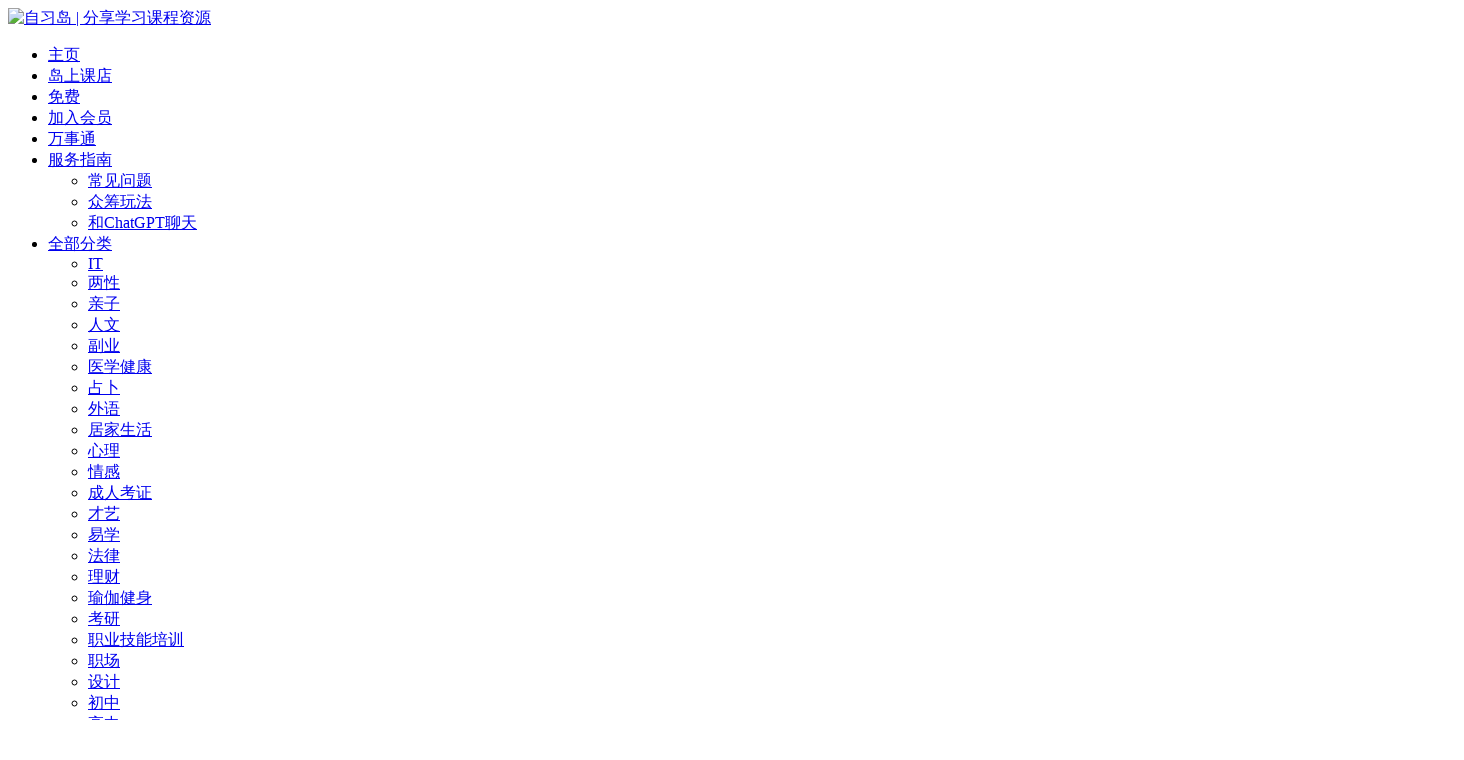

--- FILE ---
content_type: text/html; charset=UTF-8
request_url: https://zixidao.com/acsm-casm%E4%B8%AD%E6%96%87%E5%9F%B9%E8%AE%AD-acsm-casm%E4%B8%AD%E6%96%87ep%E7%BE%8E%E5%9B%BD%E5%AF%BC%E5%B8%88%E7%BA%BF%E4%B8%8A%E9%A2%84%E5%A4%87%E8%AF%BE%E7%A8%8B/
body_size: 19404
content:
<!DOCTYPE HTML>
<html dir="ltr" lang="zh-Hans" prefix="og: https://ogp.me/ns#">
<head>
  <meta charset="UTF-8">
  <meta http-equiv="X-UA-Compatible" content="IE=edge,chrome=1">
  <meta name="viewport" content="width=device-width,minimum-scale=1.0,maximum-scale=1.0,user-scalable=no"/>
  <meta name="apple-mobile-web-app-title" content="自习岛 | 分享学习课程资源">
  <meta http-equiv="Cache-Control" content="no-siteapp">
    <link rel="shortcut icon" href="https://www.zixidao.com/wp-content/uploads/2022/02/zixidao-icon-z.png">
  
		<!-- All in One SEO Pro 4.9.0 - aioseo.com -->
	<meta name="description" content="本资源ACSM-CASM中文培训-ACSM-CASM中文EP美国导师线上预备课程，来自网络收集或网友众筹，通过" />
	<meta name="robots" content="max-image-preview:large" />
	<meta name="author" content="Kimmel"/>
	<link rel="canonical" href="https://zixidao.com/acsm-casm%e4%b8%ad%e6%96%87%e5%9f%b9%e8%ae%ad-acsm-casm%e4%b8%ad%e6%96%87ep%e7%be%8e%e5%9b%bd%e5%af%bc%e5%b8%88%e7%ba%bf%e4%b8%8a%e9%a2%84%e5%a4%87%e8%af%be%e7%a8%8b/" />
	<meta name="generator" content="All in One SEO Pro (AIOSEO) 4.9.0" />
		<meta property="og:locale" content="zh_CN" />
		<meta property="og:site_name" content="自习岛 | 分享学习课程资源 - 拒绝摆烂！来自习岛开启自学模式 ƪ(˘⌣˘)ʃ 超全的付费课程网盘资源分享！从亲子到家庭，从约会到情爱，从培训到职场，从食色性到身心灵，从文史哲政经法到数理化工医农，从设计到程序，从瑜伽到健身，从易经八卦到占星塔罗，从赚钱方法到享乐方式，只要你肯学，就能帮到你。" />
		<meta property="og:type" content="article" />
		<meta property="og:title" content="[网盘/拼课]ACSM-CASM中文培训-ACSM-CASM中文EP美国导师线上预备课程 - 自习岛 | 分享学习课程资源" />
		<meta property="og:description" content="本资源ACSM-CASM中文培训-ACSM-CASM中文EP美国导师线上预备课程，来自网络收集或网友众筹，通过" />
		<meta property="og:url" content="https://zixidao.com/acsm-casm%e4%b8%ad%e6%96%87%e5%9f%b9%e8%ae%ad-acsm-casm%e4%b8%ad%e6%96%87ep%e7%be%8e%e5%9b%bd%e5%af%bc%e5%b8%88%e7%ba%bf%e4%b8%8a%e9%a2%84%e5%a4%87%e8%af%be%e7%a8%8b/" />
		<meta property="article:published_time" content="2022-10-14T07:33:07+00:00" />
		<meta property="article:modified_time" content="2022-10-14T07:33:08+00:00" />
		<meta name="twitter:card" content="summary" />
		<meta name="twitter:title" content="[网盘/拼课]ACSM-CASM中文培训-ACSM-CASM中文EP美国导师线上预备课程 - 自习岛 | 分享学习课程资源" />
		<meta name="twitter:description" content="本资源ACSM-CASM中文培训-ACSM-CASM中文EP美国导师线上预备课程，来自网络收集或网友众筹，通过" />
		<script type="application/ld+json" class="aioseo-schema">
			{"@context":"https:\/\/schema.org","@graph":[{"@type":"BreadcrumbList","@id":"https:\/\/zixidao.com\/acsm-casm%e4%b8%ad%e6%96%87%e5%9f%b9%e8%ae%ad-acsm-casm%e4%b8%ad%e6%96%87ep%e7%be%8e%e5%9b%bd%e5%af%bc%e5%b8%88%e7%ba%bf%e4%b8%8a%e9%a2%84%e5%a4%87%e8%af%be%e7%a8%8b\/#breadcrumblist","itemListElement":[{"@type":"ListItem","@id":"https:\/\/zixidao.com#listItem","position":1,"name":"\u4e3b\u9801","item":"https:\/\/zixidao.com","nextItem":{"@type":"ListItem","@id":"https:\/\/zixidao.com\/category\/%e4%bc%97%e7%ad%b9\/#listItem","name":"\u4f17\u7b79"}},{"@type":"ListItem","@id":"https:\/\/zixidao.com\/category\/%e4%bc%97%e7%ad%b9\/#listItem","position":2,"name":"\u4f17\u7b79","item":"https:\/\/zixidao.com\/category\/%e4%bc%97%e7%ad%b9\/","nextItem":{"@type":"ListItem","@id":"https:\/\/zixidao.com\/acsm-casm%e4%b8%ad%e6%96%87%e5%9f%b9%e8%ae%ad-acsm-casm%e4%b8%ad%e6%96%87ep%e7%be%8e%e5%9b%bd%e5%af%bc%e5%b8%88%e7%ba%bf%e4%b8%8a%e9%a2%84%e5%a4%87%e8%af%be%e7%a8%8b\/#listItem","name":"ACSM-CASM\u4e2d\u6587\u57f9\u8bad-ACSM-CASM\u4e2d\u6587EP\u7f8e\u56fd\u5bfc\u5e08\u7ebf\u4e0a\u9884\u5907\u8bfe\u7a0b"},"previousItem":{"@type":"ListItem","@id":"https:\/\/zixidao.com#listItem","name":"\u4e3b\u9801"}},{"@type":"ListItem","@id":"https:\/\/zixidao.com\/acsm-casm%e4%b8%ad%e6%96%87%e5%9f%b9%e8%ae%ad-acsm-casm%e4%b8%ad%e6%96%87ep%e7%be%8e%e5%9b%bd%e5%af%bc%e5%b8%88%e7%ba%bf%e4%b8%8a%e9%a2%84%e5%a4%87%e8%af%be%e7%a8%8b\/#listItem","position":3,"name":"ACSM-CASM\u4e2d\u6587\u57f9\u8bad-ACSM-CASM\u4e2d\u6587EP\u7f8e\u56fd\u5bfc\u5e08\u7ebf\u4e0a\u9884\u5907\u8bfe\u7a0b","previousItem":{"@type":"ListItem","@id":"https:\/\/zixidao.com\/category\/%e4%bc%97%e7%ad%b9\/#listItem","name":"\u4f17\u7b79"}}]},{"@type":"Course","@id":"https:\/\/zixidao.com\/acsm-casm%e4%b8%ad%e6%96%87%e5%9f%b9%e8%ae%ad-acsm-casm%e4%b8%ad%e6%96%87ep%e7%be%8e%e5%9b%bd%e5%af%bc%e5%b8%88%e7%ba%bf%e4%b8%8a%e9%a2%84%e5%a4%87%e8%af%be%e7%a8%8b\/#course","name":"ACSM-CASM\u4e2d\u6587\u57f9\u8bad-ACSM-CASM\u4e2d\u6587EP\u7f8e\u56fd\u5bfc\u5e08\u7ebf\u4e0a\u9884\u5907\u8bfe\u7a0b","description":"\u672c\u8d44\u6e90ACSM-CASM\u4e2d\u6587\u57f9\u8bad-ACSM-CASM\u4e2d\u6587EP\u7f8e\u56fd\u5bfc\u5e08\u7ebf\u4e0a\u9884\u5907\u8bfe\u7a0b\uff0c\u6765\u81ea\u7f51\u7edc\u6536\u96c6\u6216\u7f51\u53cb\u4f17\u7b79\uff0c\u901a\u8fc7","datePublished":"2022-10-14","provider":{"@type":"Organization","@id":"https:\/\/zixidao.com\/#organization"}},{"@type":"Organization","@id":"https:\/\/zixidao.com\/#organization","name":"\u81ea\u4e60\u5c9b-\u5206\u4eab\u5b66\u4e60\u8bfe\u7a0b\u8d44\u6e90","description":"\u62d2\u7edd\u6446\u70c2\uff01\u6765\u81ea\u4e60\u5c9b\u5f00\u542f\u81ea\u5b66\u6a21\u5f0f \u01aa(\u02d8\u2323\u02d8)\u0283 \u8d85\u5168\u7684\u4ed8\u8d39\u8bfe\u7a0b\u7f51\u76d8\u8d44\u6e90\u5206\u4eab\uff01\u4ece\u4eb2\u5b50\u5230\u5bb6\u5ead\uff0c\u4ece\u7ea6\u4f1a\u5230\u60c5\u7231\uff0c\u4ece\u57f9\u8bad\u5230\u804c\u573a\uff0c\u4ece\u98df\u8272\u6027\u5230\u8eab\u5fc3\u7075\uff0c\u4ece\u6587\u53f2\u54f2\u653f\u7ecf\u6cd5\u5230\u6570\u7406\u5316\u5de5\u533b\u519c\uff0c\u4ece\u8bbe\u8ba1\u5230\u7a0b\u5e8f\uff0c\u4ece\u745c\u4f3d\u5230\u5065\u8eab\uff0c\u4ece\u6613\u7ecf\u516b\u5366\u5230\u5360\u661f\u5854\u7f57\uff0c\u4ece\u8d5a\u94b1\u65b9\u6cd5\u5230\u4eab\u4e50\u65b9\u5f0f\uff0c\u53ea\u8981\u4f60\u80af\u5b66\uff0c\u5c31\u80fd\u5e2e\u5230\u4f60\u3002","url":"https:\/\/zixidao.com\/","logo":{"@type":"ImageObject","url":"https:\/\/www.zixidao.com\/wp-content\/uploads\/2022\/02\/zixidao-icon-z.png","@id":"https:\/\/zixidao.com\/acsm-casm%e4%b8%ad%e6%96%87%e5%9f%b9%e8%ae%ad-acsm-casm%e4%b8%ad%e6%96%87ep%e7%be%8e%e5%9b%bd%e5%af%bc%e5%b8%88%e7%ba%bf%e4%b8%8a%e9%a2%84%e5%a4%87%e8%af%be%e7%a8%8b\/#organizationLogo"},"image":{"@id":"https:\/\/zixidao.com\/acsm-casm%e4%b8%ad%e6%96%87%e5%9f%b9%e8%ae%ad-acsm-casm%e4%b8%ad%e6%96%87ep%e7%be%8e%e5%9b%bd%e5%af%bc%e5%b8%88%e7%ba%bf%e4%b8%8a%e9%a2%84%e5%a4%87%e8%af%be%e7%a8%8b\/#organizationLogo"}},{"@type":"Person","@id":"https:\/\/zixidao.com\/author\/kimmel\/#author","url":"https:\/\/zixidao.com\/author\/kimmel\/","name":"Kimmel","image":{"@type":"ImageObject","@id":"https:\/\/zixidao.com\/acsm-casm%e4%b8%ad%e6%96%87%e5%9f%b9%e8%ae%ad-acsm-casm%e4%b8%ad%e6%96%87ep%e7%be%8e%e5%9b%bd%e5%af%bc%e5%b8%88%e7%ba%bf%e4%b8%8a%e9%a2%84%e5%a4%87%e8%af%be%e7%a8%8b\/#authorImage","url":"https:\/\/secure.gravatar.com\/avatar\/1ee76bcd74f71ecb0b3e024f1f646b05e0414bf255c919246b98a6a6a4d0ec57?s=96&d=mm&r=g","width":96,"height":96,"caption":"Kimmel"}},{"@type":"WebPage","@id":"https:\/\/zixidao.com\/acsm-casm%e4%b8%ad%e6%96%87%e5%9f%b9%e8%ae%ad-acsm-casm%e4%b8%ad%e6%96%87ep%e7%be%8e%e5%9b%bd%e5%af%bc%e5%b8%88%e7%ba%bf%e4%b8%8a%e9%a2%84%e5%a4%87%e8%af%be%e7%a8%8b\/#webpage","url":"https:\/\/zixidao.com\/acsm-casm%e4%b8%ad%e6%96%87%e5%9f%b9%e8%ae%ad-acsm-casm%e4%b8%ad%e6%96%87ep%e7%be%8e%e5%9b%bd%e5%af%bc%e5%b8%88%e7%ba%bf%e4%b8%8a%e9%a2%84%e5%a4%87%e8%af%be%e7%a8%8b\/","name":"[\u7f51\u76d8\/\u62fc\u8bfe]ACSM-CASM\u4e2d\u6587\u57f9\u8bad-ACSM-CASM\u4e2d\u6587EP\u7f8e\u56fd\u5bfc\u5e08\u7ebf\u4e0a\u9884\u5907\u8bfe\u7a0b - \u81ea\u4e60\u5c9b | \u5206\u4eab\u5b66\u4e60\u8bfe\u7a0b\u8d44\u6e90","description":"\u672c\u8d44\u6e90ACSM-CASM\u4e2d\u6587\u57f9\u8bad-ACSM-CASM\u4e2d\u6587EP\u7f8e\u56fd\u5bfc\u5e08\u7ebf\u4e0a\u9884\u5907\u8bfe\u7a0b\uff0c\u6765\u81ea\u7f51\u7edc\u6536\u96c6\u6216\u7f51\u53cb\u4f17\u7b79\uff0c\u901a\u8fc7","inLanguage":"zh-CN","isPartOf":{"@id":"https:\/\/zixidao.com\/#website"},"breadcrumb":{"@id":"https:\/\/zixidao.com\/acsm-casm%e4%b8%ad%e6%96%87%e5%9f%b9%e8%ae%ad-acsm-casm%e4%b8%ad%e6%96%87ep%e7%be%8e%e5%9b%bd%e5%af%bc%e5%b8%88%e7%ba%bf%e4%b8%8a%e9%a2%84%e5%a4%87%e8%af%be%e7%a8%8b\/#breadcrumblist"},"author":{"@id":"https:\/\/zixidao.com\/author\/kimmel\/#author"},"creator":{"@id":"https:\/\/zixidao.com\/author\/kimmel\/#author"},"image":{"@type":"ImageObject","url":"https:\/\/zixidao.com\/wp-content\/uploads\/2022\/10\/o_1gcjjjclh16c6vi21ml51f151qpbl.jpeg","@id":"https:\/\/zixidao.com\/acsm-casm%e4%b8%ad%e6%96%87%e5%9f%b9%e8%ae%ad-acsm-casm%e4%b8%ad%e6%96%87ep%e7%be%8e%e5%9b%bd%e5%af%bc%e5%b8%88%e7%ba%bf%e4%b8%8a%e9%a2%84%e5%a4%87%e8%af%be%e7%a8%8b\/#mainImage","width":414,"height":320,"caption":"ACSM-CASM\u4e2d\u6587\u57f9\u8bad-ACSM-CASM\u4e2d\u6587EP\u7f8e\u56fd\u5bfc\u5e08\u7ebf\u4e0a\u9884\u5907\u8bfe\u7a0b"},"primaryImageOfPage":{"@id":"https:\/\/zixidao.com\/acsm-casm%e4%b8%ad%e6%96%87%e5%9f%b9%e8%ae%ad-acsm-casm%e4%b8%ad%e6%96%87ep%e7%be%8e%e5%9b%bd%e5%af%bc%e5%b8%88%e7%ba%bf%e4%b8%8a%e9%a2%84%e5%a4%87%e8%af%be%e7%a8%8b\/#mainImage"},"datePublished":"2022-10-14T15:33:07+08:00","dateModified":"2022-10-14T15:33:08+08:00"},{"@type":"WebSite","@id":"https:\/\/zixidao.com\/#website","url":"https:\/\/zixidao.com\/","name":"\u81ea\u4e60\u5c9b|\u5206\u4eab\u5b66\u4e60\u8bfe\u7a0b\u8d44\u6e90-\u5145\u6ee1\u77e5\u8bc6\u548c\u60ca\u559c\u7684\u5b9d\u5c9b","description":"\u62d2\u7edd\u6446\u70c2\uff01\u6765\u81ea\u4e60\u5c9b\u5f00\u542f\u81ea\u5b66\u6a21\u5f0f \u01aa(\u02d8\u2323\u02d8)\u0283 \u8d85\u5168\u7684\u4ed8\u8d39\u8bfe\u7a0b\u7f51\u76d8\u8d44\u6e90\u5206\u4eab\uff01\u4ece\u4eb2\u5b50\u5230\u5bb6\u5ead\uff0c\u4ece\u7ea6\u4f1a\u5230\u60c5\u7231\uff0c\u4ece\u57f9\u8bad\u5230\u804c\u573a\uff0c\u4ece\u98df\u8272\u6027\u5230\u8eab\u5fc3\u7075\uff0c\u4ece\u6587\u53f2\u54f2\u653f\u7ecf\u6cd5\u5230\u6570\u7406\u5316\u5de5\u533b\u519c\uff0c\u4ece\u8bbe\u8ba1\u5230\u7a0b\u5e8f\uff0c\u4ece\u745c\u4f3d\u5230\u5065\u8eab\uff0c\u4ece\u6613\u7ecf\u516b\u5366\u5230\u5360\u661f\u5854\u7f57\uff0c\u4ece\u8d5a\u94b1\u65b9\u6cd5\u5230\u4eab\u4e50\u65b9\u5f0f\uff0c\u53ea\u8981\u4f60\u80af\u5b66\uff0c\u5c31\u80fd\u5e2e\u5230\u4f60\u3002","inLanguage":"zh-CN","publisher":{"@id":"https:\/\/zixidao.com\/#organization"}}]}
		</script>
		<!-- All in One SEO Pro -->

<style id='wp-img-auto-sizes-contain-inline-css' type='text/css'>
img:is([sizes=auto i],[sizes^="auto," i]){contain-intrinsic-size:3000px 1500px}
/*# sourceURL=wp-img-auto-sizes-contain-inline-css */
</style>
<style id='classic-theme-styles-inline-css' type='text/css'>
/*! This file is auto-generated */
.wp-block-button__link{color:#fff;background-color:#32373c;border-radius:9999px;box-shadow:none;text-decoration:none;padding:calc(.667em + 2px) calc(1.333em + 2px);font-size:1.125em}.wp-block-file__button{background:#32373c;color:#fff;text-decoration:none}
/*# sourceURL=/wp-includes/css/classic-themes.min.css */
</style>
<link rel='stylesheet' id='woocommerce-layout-css' href='https://zixidao.com/wp-content/plugins/woocommerce/assets/css/woocommerce-layout.css?ver=10.4.3' type='text/css' media='all' />
<link rel='stylesheet' id='woocommerce-smallscreen-css' href='https://zixidao.com/wp-content/plugins/woocommerce/assets/css/woocommerce-smallscreen.css?ver=10.4.3' type='text/css' media='only screen and (max-width: 768px)' />
<link rel='stylesheet' id='woocommerce-general-css' href='https://zixidao.com/wp-content/plugins/woocommerce/assets/css/woocommerce.css?ver=10.4.3' type='text/css' media='all' />
<style id='woocommerce-inline-inline-css' type='text/css'>
.woocommerce form .form-row .required { visibility: visible; }
/*# sourceURL=woocommerce-inline-inline-css */
</style>
<link rel='stylesheet' id='modown-font-css' href='https://zixidao.com/wp-content/themes/modown/static/css/fonts.css?ver=9.72' type='text/css' media='screen' />
<link rel='stylesheet' id='modown-base-css' href='https://zixidao.com/wp-content/themes/modown/static/css/base.css?ver=9.72' type='text/css' media='screen' />
<script type="text/javascript" src="https://zixidao.com/wp-includes/js/jquery/jquery.min.js?ver=3.7.1" id="jquery-core-js"></script>
<script type="text/javascript" src="https://zixidao.com/wp-includes/js/jquery/jquery-migrate.min.js?ver=3.4.1" id="jquery-migrate-js"></script>
<script type="text/javascript" src="https://zixidao.com/wp-content/plugins/woocommerce/assets/js/jquery-blockui/jquery.blockUI.min.js?ver=2.7.0-wc.10.4.3" id="wc-jquery-blockui-js" defer="defer" data-wp-strategy="defer"></script>
<script type="text/javascript" id="wc-add-to-cart-js-extra">
/* <![CDATA[ */
var wc_add_to_cart_params = {"ajax_url":"/wp-admin/admin-ajax.php","wc_ajax_url":"/?wc-ajax=%%endpoint%%","i18n_view_cart":"\u67e5\u770b\u8d2d\u7269\u8f66","cart_url":"https://zixidao.com/%e6%88%91%e7%9a%84%e8%b4%ad%e7%89%a9%e8%bd%a6/","is_cart":"","cart_redirect_after_add":"no"};
//# sourceURL=wc-add-to-cart-js-extra
/* ]]> */
</script>
<script type="text/javascript" src="https://zixidao.com/wp-content/plugins/woocommerce/assets/js/frontend/add-to-cart.min.js?ver=10.4.3" id="wc-add-to-cart-js" defer="defer" data-wp-strategy="defer"></script>
<script type="text/javascript" src="https://zixidao.com/wp-content/plugins/woocommerce/assets/js/js-cookie/js.cookie.min.js?ver=2.1.4-wc.10.4.3" id="wc-js-cookie-js" defer="defer" data-wp-strategy="defer"></script>
<script type="text/javascript" id="woocommerce-js-extra">
/* <![CDATA[ */
var woocommerce_params = {"ajax_url":"/wp-admin/admin-ajax.php","wc_ajax_url":"/?wc-ajax=%%endpoint%%","i18n_password_show":"\u663e\u793a\u5bc6\u7801","i18n_password_hide":"\u9690\u85cf\u5bc6\u7801"};
//# sourceURL=woocommerce-js-extra
/* ]]> */
</script>
<script type="text/javascript" src="https://zixidao.com/wp-content/plugins/woocommerce/assets/js/frontend/woocommerce.min.js?ver=10.4.3" id="woocommerce-js" defer="defer" data-wp-strategy="defer"></script>
<link rel="https://api.w.org/" href="https://zixidao.com/wp-json/" /><link rel="alternate" title="JSON" type="application/json" href="https://zixidao.com/wp-json/wp/v2/posts/6149" /><style id="erphpdown-custom">.erphpdown-default, .erphpdown-see{padding: 15px 25px !important;border: none !important;background: #f5f5f5;}.erphpdown-default > legend{display: none !important;}.erphpdown-default .erphpdown-child{border: none !important;background: #e8e8e8;padding: 25px 15px 15px !important;margin: 10px 0 !important;}.erphpdown-default .erphpdown-child > legend{position: absolute;top: 0;background: #d4d4d4;color: #444;padding: 0 8px !important}</style>
	<noscript><style>.woocommerce-product-gallery{ opacity: 1 !important; }</style></noscript>
	<link rel="preconnect" href="//code.tidio.co"><link rel="icon" href="https://zixidao.com/wp-content/uploads/2022/02/cropped-zixidao-icon-b-32x32.png" sizes="32x32" />
<link rel="icon" href="https://zixidao.com/wp-content/uploads/2022/02/cropped-zixidao-icon-b-192x192.png" sizes="192x192" />
<link rel="apple-touch-icon" href="https://zixidao.com/wp-content/uploads/2022/02/cropped-zixidao-icon-b-180x180.png" />
<meta name="msapplication-TileImage" content="https://zixidao.com/wp-content/uploads/2022/02/cropped-zixidao-icon-b-270x270.png" />
  <script>
var _hmt = _hmt || [];
(function() {
  var hm = document.createElement("script");
  hm.src = "https://hm.baidu.com/hm.js?038e349b30037e24f4ca56fb008c298b";
  var s = document.getElementsByTagName("script")[0]; 
  s.parentNode.insertBefore(hm, s);
})();
</script>



<!-- Global site tag (gtag.js) - Google Analytics -->
<script async src="https://www.googletagmanager.com/gtag/js?id=G-LMXGD9XBW6"></script>
<script>
  window.dataLayer = window.dataLayer || [];
  function gtag(){dataLayer.push(arguments);}
  gtag('js', new Date());

  gtag('config', 'G-LMXGD9XBW6');
</script>


<script src="//code.tidio.co/qemsnoa6pxbjuistpyxcrcd2dsomkdci.js" async></script>
  <script>var $ = jQuery;</script>
  <style>
  :root{--theme-color: #76BDFF;--theme-color2: #76BDFF;--theme-radius: 5px;}  body, .mocat, .mocat:nth-child(2n), .banner-slider{background-color:  !important;}
      .banner{margin-top: -70px;}
    .banner-slider{padding-top: 90px;}
        .banner-slider{padding-top: 30px;}
        .banner-slider:after{content: none;}
    body.home .header{background: transparent;box-shadow: none;webkit-box-shadow:none;}
    body.home .header.scrolled{background: #fff;webkit-box-shadow: 0px 5px 10px 0px rgba(17, 58, 93, 0.1);-ms-box-shadow: 0px 5px 10px 0px rgba(17, 58, 93, 0.1);box-shadow: 0px 5px 10px 0px rgba(17, 58, 93, 0.1);}

    body.home .header:not(.scrolled) .nav-main > li, body.home .header:not(.scrolled) .nav-main > li > a, body.home .header:not(.scrolled) .nav-right > li > a, body.home .header:not(.scrolled) .nav-left > li > a{color:#ffffff;}
    body.home .header:not(.scrolled) .nav-line{background: #ffffff}
    body.home.night .header:not(.scrolled) .nav-main > li, body.home.night .header:not(.scrolled) .nav-main > li > a, body.home.night .header:not(.scrolled) .nav-right > li > a, body.home.night .header:not(.scrolled) .nav-left > li > a{color:#fff;}
    body.home .nav-main li.menu-item-has-children:after{color:#fff;}
    body.home .header.scrolled .nav-main li.menu-item-has-children:after{color:#333;}
    body.home.night .nav-main li.menu-item-has-children:after{color:#fff;}
    body.home.night .header.scrolled .nav-main li.menu-item-has-children:after{color:#bbb;}

    @media (max-width: 925px){
      .banner-slider{padding-top: 85px;}
            .banner-slider{padding-top: 20px;}
          }

    @media (max-width: 768px){
      .banner{margin-top: -60px;}
      .banner-slider{padding-top: 70px;}
            .banner-slider{padding-top: 20px;}
          }
      .banner:after, body.home .swiper-container-fullwidth .swiper-slide:after{content:"";position:absolute;top:0;bottom:0;left:0;right:0;background:linear-gradient(180deg,rgba(0,0,0,.38) 0,rgba(0,0,0,.38) 3.5%,rgba(0,0,0,.379) 7%,rgba(0,0,0,.377) 10.35%,rgba(0,0,0,.375) 13.85%,rgba(0,0,0,.372) 17.35%,rgba(0,0,0,.369) 20.85%,rgba(0,0,0,.366) 24.35%,rgba(0,0,0,.364) 27.85%,rgba(0,0,0,.361) 31.35%,rgba(0,0,0,.358) 34.85%,rgba(0,0,0,.355) 38.35%,rgba(0,0,0,.353) 41.85%,rgba(0,0,0,.351) 45.35%,rgba(0,0,0,.35) 48.85%,rgba(0,0,0,.353) 52.35%,rgba(0,0,0,.36) 55.85%,rgba(0,0,0,.371) 59.35%,rgba(0,0,0,.385) 62.85%,rgba(0,0,0,.402) 66.35%,rgba(0,0,0,.42) 69.85%,rgba(0,0,0,.44) 73.35%,rgba(0,0,0,.46) 76.85%,rgba(0,0,0,.48) 80.35%,rgba(0,0,0,.498) 83.85%,rgba(0,0,0,.515) 87.35%,rgba(0,0,0,.529) 90.85%,rgba(0,0,0,.54) 94.35%,rgba(0,0,0,.547) 97.85%,rgba(0,0,0,.55));z-index:9}
      body.home .vip-content{background-image: url(https://www.zixidao.com/wp-content/uploads/2022/01/vipbg.png);}
  .logo a img{width:70px;height:auto;max-height:100%}@media (max-width: 1024px){.logo a img{width:60px;height:auto;max-height:100%}}.footer-widget{width:calc(33.3333% - 20px) !important;padding:0 !important;}@media (max-width: 768px){.footer-widget{width:calc(100% - 20px) !important;}}@media (max-width: 768px){body{margin-bottom:50px}.sitetips-default{bottom:100px;}
        .rollbar{display: none;}}@media (max-width:480px){}</style><style id='wp-block-loginout-inline-css' type='text/css'>
.wp-block-loginout{box-sizing:border-box}
/*# sourceURL=https://zixidao.com/wp-includes/blocks/loginout/style.min.css */
</style>
<link rel='stylesheet' id='wc-blocks-style-css' href='https://zixidao.com/wp-content/plugins/woocommerce/assets/client/blocks/wc-blocks.css?ver=wc-10.4.3' type='text/css' media='all' />
<link rel='stylesheet' id='wc-blocks-style-all-products-css' href='https://zixidao.com/wp-content/plugins/woocommerce/assets/client/blocks/all-products.css?ver=wc-10.4.3' type='text/css' media='all' />
<style id='global-styles-inline-css' type='text/css'>
:root{--wp--preset--aspect-ratio--square: 1;--wp--preset--aspect-ratio--4-3: 4/3;--wp--preset--aspect-ratio--3-4: 3/4;--wp--preset--aspect-ratio--3-2: 3/2;--wp--preset--aspect-ratio--2-3: 2/3;--wp--preset--aspect-ratio--16-9: 16/9;--wp--preset--aspect-ratio--9-16: 9/16;--wp--preset--color--black: #000000;--wp--preset--color--cyan-bluish-gray: #abb8c3;--wp--preset--color--white: #ffffff;--wp--preset--color--pale-pink: #f78da7;--wp--preset--color--vivid-red: #cf2e2e;--wp--preset--color--luminous-vivid-orange: #ff6900;--wp--preset--color--luminous-vivid-amber: #fcb900;--wp--preset--color--light-green-cyan: #7bdcb5;--wp--preset--color--vivid-green-cyan: #00d084;--wp--preset--color--pale-cyan-blue: #8ed1fc;--wp--preset--color--vivid-cyan-blue: #0693e3;--wp--preset--color--vivid-purple: #9b51e0;--wp--preset--gradient--vivid-cyan-blue-to-vivid-purple: linear-gradient(135deg,rgb(6,147,227) 0%,rgb(155,81,224) 100%);--wp--preset--gradient--light-green-cyan-to-vivid-green-cyan: linear-gradient(135deg,rgb(122,220,180) 0%,rgb(0,208,130) 100%);--wp--preset--gradient--luminous-vivid-amber-to-luminous-vivid-orange: linear-gradient(135deg,rgb(252,185,0) 0%,rgb(255,105,0) 100%);--wp--preset--gradient--luminous-vivid-orange-to-vivid-red: linear-gradient(135deg,rgb(255,105,0) 0%,rgb(207,46,46) 100%);--wp--preset--gradient--very-light-gray-to-cyan-bluish-gray: linear-gradient(135deg,rgb(238,238,238) 0%,rgb(169,184,195) 100%);--wp--preset--gradient--cool-to-warm-spectrum: linear-gradient(135deg,rgb(74,234,220) 0%,rgb(151,120,209) 20%,rgb(207,42,186) 40%,rgb(238,44,130) 60%,rgb(251,105,98) 80%,rgb(254,248,76) 100%);--wp--preset--gradient--blush-light-purple: linear-gradient(135deg,rgb(255,206,236) 0%,rgb(152,150,240) 100%);--wp--preset--gradient--blush-bordeaux: linear-gradient(135deg,rgb(254,205,165) 0%,rgb(254,45,45) 50%,rgb(107,0,62) 100%);--wp--preset--gradient--luminous-dusk: linear-gradient(135deg,rgb(255,203,112) 0%,rgb(199,81,192) 50%,rgb(65,88,208) 100%);--wp--preset--gradient--pale-ocean: linear-gradient(135deg,rgb(255,245,203) 0%,rgb(182,227,212) 50%,rgb(51,167,181) 100%);--wp--preset--gradient--electric-grass: linear-gradient(135deg,rgb(202,248,128) 0%,rgb(113,206,126) 100%);--wp--preset--gradient--midnight: linear-gradient(135deg,rgb(2,3,129) 0%,rgb(40,116,252) 100%);--wp--preset--font-size--small: 13px;--wp--preset--font-size--medium: 20px;--wp--preset--font-size--large: 36px;--wp--preset--font-size--x-large: 42px;--wp--preset--spacing--20: 0.44rem;--wp--preset--spacing--30: 0.67rem;--wp--preset--spacing--40: 1rem;--wp--preset--spacing--50: 1.5rem;--wp--preset--spacing--60: 2.25rem;--wp--preset--spacing--70: 3.38rem;--wp--preset--spacing--80: 5.06rem;--wp--preset--shadow--natural: 6px 6px 9px rgba(0, 0, 0, 0.2);--wp--preset--shadow--deep: 12px 12px 50px rgba(0, 0, 0, 0.4);--wp--preset--shadow--sharp: 6px 6px 0px rgba(0, 0, 0, 0.2);--wp--preset--shadow--outlined: 6px 6px 0px -3px rgb(255, 255, 255), 6px 6px rgb(0, 0, 0);--wp--preset--shadow--crisp: 6px 6px 0px rgb(0, 0, 0);}:where(.is-layout-flex){gap: 0.5em;}:where(.is-layout-grid){gap: 0.5em;}body .is-layout-flex{display: flex;}.is-layout-flex{flex-wrap: wrap;align-items: center;}.is-layout-flex > :is(*, div){margin: 0;}body .is-layout-grid{display: grid;}.is-layout-grid > :is(*, div){margin: 0;}:where(.wp-block-columns.is-layout-flex){gap: 2em;}:where(.wp-block-columns.is-layout-grid){gap: 2em;}:where(.wp-block-post-template.is-layout-flex){gap: 1.25em;}:where(.wp-block-post-template.is-layout-grid){gap: 1.25em;}.has-black-color{color: var(--wp--preset--color--black) !important;}.has-cyan-bluish-gray-color{color: var(--wp--preset--color--cyan-bluish-gray) !important;}.has-white-color{color: var(--wp--preset--color--white) !important;}.has-pale-pink-color{color: var(--wp--preset--color--pale-pink) !important;}.has-vivid-red-color{color: var(--wp--preset--color--vivid-red) !important;}.has-luminous-vivid-orange-color{color: var(--wp--preset--color--luminous-vivid-orange) !important;}.has-luminous-vivid-amber-color{color: var(--wp--preset--color--luminous-vivid-amber) !important;}.has-light-green-cyan-color{color: var(--wp--preset--color--light-green-cyan) !important;}.has-vivid-green-cyan-color{color: var(--wp--preset--color--vivid-green-cyan) !important;}.has-pale-cyan-blue-color{color: var(--wp--preset--color--pale-cyan-blue) !important;}.has-vivid-cyan-blue-color{color: var(--wp--preset--color--vivid-cyan-blue) !important;}.has-vivid-purple-color{color: var(--wp--preset--color--vivid-purple) !important;}.has-black-background-color{background-color: var(--wp--preset--color--black) !important;}.has-cyan-bluish-gray-background-color{background-color: var(--wp--preset--color--cyan-bluish-gray) !important;}.has-white-background-color{background-color: var(--wp--preset--color--white) !important;}.has-pale-pink-background-color{background-color: var(--wp--preset--color--pale-pink) !important;}.has-vivid-red-background-color{background-color: var(--wp--preset--color--vivid-red) !important;}.has-luminous-vivid-orange-background-color{background-color: var(--wp--preset--color--luminous-vivid-orange) !important;}.has-luminous-vivid-amber-background-color{background-color: var(--wp--preset--color--luminous-vivid-amber) !important;}.has-light-green-cyan-background-color{background-color: var(--wp--preset--color--light-green-cyan) !important;}.has-vivid-green-cyan-background-color{background-color: var(--wp--preset--color--vivid-green-cyan) !important;}.has-pale-cyan-blue-background-color{background-color: var(--wp--preset--color--pale-cyan-blue) !important;}.has-vivid-cyan-blue-background-color{background-color: var(--wp--preset--color--vivid-cyan-blue) !important;}.has-vivid-purple-background-color{background-color: var(--wp--preset--color--vivid-purple) !important;}.has-black-border-color{border-color: var(--wp--preset--color--black) !important;}.has-cyan-bluish-gray-border-color{border-color: var(--wp--preset--color--cyan-bluish-gray) !important;}.has-white-border-color{border-color: var(--wp--preset--color--white) !important;}.has-pale-pink-border-color{border-color: var(--wp--preset--color--pale-pink) !important;}.has-vivid-red-border-color{border-color: var(--wp--preset--color--vivid-red) !important;}.has-luminous-vivid-orange-border-color{border-color: var(--wp--preset--color--luminous-vivid-orange) !important;}.has-luminous-vivid-amber-border-color{border-color: var(--wp--preset--color--luminous-vivid-amber) !important;}.has-light-green-cyan-border-color{border-color: var(--wp--preset--color--light-green-cyan) !important;}.has-vivid-green-cyan-border-color{border-color: var(--wp--preset--color--vivid-green-cyan) !important;}.has-pale-cyan-blue-border-color{border-color: var(--wp--preset--color--pale-cyan-blue) !important;}.has-vivid-cyan-blue-border-color{border-color: var(--wp--preset--color--vivid-cyan-blue) !important;}.has-vivid-purple-border-color{border-color: var(--wp--preset--color--vivid-purple) !important;}.has-vivid-cyan-blue-to-vivid-purple-gradient-background{background: var(--wp--preset--gradient--vivid-cyan-blue-to-vivid-purple) !important;}.has-light-green-cyan-to-vivid-green-cyan-gradient-background{background: var(--wp--preset--gradient--light-green-cyan-to-vivid-green-cyan) !important;}.has-luminous-vivid-amber-to-luminous-vivid-orange-gradient-background{background: var(--wp--preset--gradient--luminous-vivid-amber-to-luminous-vivid-orange) !important;}.has-luminous-vivid-orange-to-vivid-red-gradient-background{background: var(--wp--preset--gradient--luminous-vivid-orange-to-vivid-red) !important;}.has-very-light-gray-to-cyan-bluish-gray-gradient-background{background: var(--wp--preset--gradient--very-light-gray-to-cyan-bluish-gray) !important;}.has-cool-to-warm-spectrum-gradient-background{background: var(--wp--preset--gradient--cool-to-warm-spectrum) !important;}.has-blush-light-purple-gradient-background{background: var(--wp--preset--gradient--blush-light-purple) !important;}.has-blush-bordeaux-gradient-background{background: var(--wp--preset--gradient--blush-bordeaux) !important;}.has-luminous-dusk-gradient-background{background: var(--wp--preset--gradient--luminous-dusk) !important;}.has-pale-ocean-gradient-background{background: var(--wp--preset--gradient--pale-ocean) !important;}.has-electric-grass-gradient-background{background: var(--wp--preset--gradient--electric-grass) !important;}.has-midnight-gradient-background{background: var(--wp--preset--gradient--midnight) !important;}.has-small-font-size{font-size: var(--wp--preset--font-size--small) !important;}.has-medium-font-size{font-size: var(--wp--preset--font-size--medium) !important;}.has-large-font-size{font-size: var(--wp--preset--font-size--large) !important;}.has-x-large-font-size{font-size: var(--wp--preset--font-size--x-large) !important;}
/*# sourceURL=global-styles-inline-css */
</style>
<link rel='stylesheet' id='lwptoc-main-css' href='https://zixidao.com/wp-content/plugins/luckywp-table-of-contents/front/assets/main.min.css?ver=2.1.14' type='text/css' media='all' />
</head>
<body class="wp-singular post-template-default single single-post postid-6149 single-format-standard wp-theme-modown theme-modown woocommerce-no-js">
<header class="header">
  <div class="container clearfix">

    
        <div class="logo">
      <a href="https://zixidao.com" title="自习岛 | 分享学习课程资源"><img src="https://www.zixidao.com/wp-content/uploads/2022/02/zixidao_com-300x300.png" data-light="https://www.zixidao.com/wp-content/uploads/2022/02/zixidao_com-300x300.png" data-dark="https://www.zixidao.com/wp-content/uploads/2022/02/zixidao_com-300x300.png" alt="自习岛 | 分享学习课程资源" /></a>
    </div>

    <ul class="nav-main">
      <li id="menu-item-628" class="menu-item menu-item-type-post_type menu-item-object-page menu-item-home menu-item-628"><a href="https://zixidao.com/">主页</a></li>
<li id="menu-item-500" class="menu-item menu-item-type-post_type menu-item-object-page menu-item-500"><a href="https://zixidao.com/%e4%b8%bb%e9%a1%b5/">岛上课店</a></li>
<li id="menu-item-186" class="menu-item menu-item-type-taxonomy menu-item-object-category menu-item-186"><a href="https://zixidao.com/category/%e5%85%8d%e8%b4%b9/">免费</a></li>
<li id="menu-item-8557" class="menu-item menu-item-type-post_type menu-item-object-page menu-item-8557"><a href="https://zixidao.com/vip/">加入会员</a></li>
<li id="menu-item-8556" class="menu-item menu-item-type-custom menu-item-object-custom menu-item-8556"><a href="https://www.zixidao.com/shop/">万事通</a></li>
<li id="menu-item-183" class="menu-item menu-item-type-post_type menu-item-object-page menu-item-has-children menu-item-183"><a href="https://zixidao.com/%e6%9c%8d%e5%8a%a1/">服务指南</a>
<ul class="sub-menu">
	<li id="menu-item-498" class="menu-item menu-item-type-post_type menu-item-object-page menu-item-498"><a href="https://zixidao.com/%e5%b8%b8%e8%a7%81%e9%97%ae%e7%ad%94/">常见问题</a></li>
	<li id="menu-item-499" class="menu-item menu-item-type-post_type menu-item-object-post menu-item-499"><a href="https://zixidao.com/%e4%bc%97%e7%ad%b9%e4%bb%98%e8%b4%b9%e8%af%be%e7%a8%8b%e7%9c%8b%e8%af%be%e6%96%b9%e5%bc%8f%ef%bc%8c%e6%93%8d%e4%bd%9c%e7%ae%80%e5%8d%95%ef%bc%8c%e5%bf%ab%e4%b9%90%e5%ad%a6%e4%b9%a0/">众筹玩法</a></li>
	<li id="menu-item-9058" class="menu-item menu-item-type-post_type menu-item-object-page menu-item-9058"><a href="https://zixidao.com/chatting-with-chatgpt/">和ChatGPT聊天</a></li>
</ul>
</li>
<li id="menu-item-193" class="menu-item menu-item-type-custom menu-item-object-custom menu-item-has-children menu-item-193"><a href="https://www.zixidao.com/all/">全部分类</a>
<ul class="sub-menu">
	<li id="menu-item-194" class="menu-item menu-item-type-taxonomy menu-item-object-category menu-item-194"><a href="https://zixidao.com/category/it/">IT</a></li>
	<li id="menu-item-195" class="menu-item menu-item-type-taxonomy menu-item-object-category menu-item-195"><a href="https://zixidao.com/category/%e4%b8%a4%e6%80%a7/">两性</a></li>
	<li id="menu-item-196" class="menu-item menu-item-type-taxonomy menu-item-object-category menu-item-196"><a href="https://zixidao.com/category/%e4%ba%b2%e5%ad%90/">亲子</a></li>
	<li id="menu-item-197" class="menu-item menu-item-type-taxonomy menu-item-object-category menu-item-197"><a href="https://zixidao.com/category/%e4%ba%ba%e6%96%87/">人文</a></li>
	<li id="menu-item-198" class="menu-item menu-item-type-taxonomy menu-item-object-category menu-item-198"><a href="https://zixidao.com/category/%e5%89%af%e4%b8%9a/">副业</a></li>
	<li id="menu-item-199" class="menu-item menu-item-type-taxonomy menu-item-object-category menu-item-199"><a href="https://zixidao.com/category/%e5%8c%bb%e5%ad%a6%e5%81%a5%e5%ba%b7/">医学健康</a></li>
	<li id="menu-item-200" class="menu-item menu-item-type-taxonomy menu-item-object-category menu-item-200"><a href="https://zixidao.com/category/%e5%8d%a0%e5%8d%9c/">占卜</a></li>
	<li id="menu-item-201" class="menu-item menu-item-type-taxonomy menu-item-object-category menu-item-201"><a href="https://zixidao.com/category/%e5%a4%96%e8%af%ad/">外语</a></li>
	<li id="menu-item-202" class="menu-item menu-item-type-taxonomy menu-item-object-category menu-item-202"><a href="https://zixidao.com/category/%e5%b1%85%e5%ae%b6%e7%94%9f%e6%b4%bb/">居家生活</a></li>
	<li id="menu-item-203" class="menu-item menu-item-type-taxonomy menu-item-object-category menu-item-203"><a href="https://zixidao.com/category/%e5%bf%83%e7%90%86/">心理</a></li>
	<li id="menu-item-204" class="menu-item menu-item-type-taxonomy menu-item-object-category menu-item-204"><a href="https://zixidao.com/category/%e6%83%85%e6%84%9f/">情感</a></li>
	<li id="menu-item-205" class="menu-item menu-item-type-taxonomy menu-item-object-category menu-item-205"><a href="https://zixidao.com/category/%e6%88%90%e4%ba%ba%e8%80%83%e8%af%81/">成人考证</a></li>
	<li id="menu-item-206" class="menu-item menu-item-type-taxonomy menu-item-object-category menu-item-206"><a href="https://zixidao.com/category/%e6%89%8d%e8%89%ba/">才艺</a></li>
	<li id="menu-item-207" class="menu-item menu-item-type-taxonomy menu-item-object-category menu-item-207"><a href="https://zixidao.com/category/%e6%98%93%e5%ad%a6/">易学</a></li>
	<li id="menu-item-208" class="menu-item menu-item-type-taxonomy menu-item-object-category menu-item-208"><a href="https://zixidao.com/category/%e6%b3%95%e5%be%8b/">法律</a></li>
	<li id="menu-item-209" class="menu-item menu-item-type-taxonomy menu-item-object-category menu-item-209"><a href="https://zixidao.com/category/%e7%90%86%e8%b4%a2/">理财</a></li>
	<li id="menu-item-210" class="menu-item menu-item-type-taxonomy menu-item-object-category menu-item-210"><a href="https://zixidao.com/category/%e7%91%9c%e4%bc%bd%e5%81%a5%e8%ba%ab/">瑜伽健身</a></li>
	<li id="menu-item-211" class="menu-item menu-item-type-taxonomy menu-item-object-category menu-item-211"><a href="https://zixidao.com/category/%e8%80%83%e7%a0%94/">考研</a></li>
	<li id="menu-item-212" class="menu-item menu-item-type-taxonomy menu-item-object-category menu-item-212"><a href="https://zixidao.com/category/%e8%81%8c%e4%b8%9a%e6%8a%80%e8%83%bd%e5%9f%b9%e8%ae%ad/">职业技能培训</a></li>
	<li id="menu-item-213" class="menu-item menu-item-type-taxonomy menu-item-object-category menu-item-213"><a href="https://zixidao.com/category/%e8%81%8c%e5%9c%ba/">职场</a></li>
	<li id="menu-item-214" class="menu-item menu-item-type-taxonomy menu-item-object-category menu-item-214"><a href="https://zixidao.com/category/%e8%ae%be%e8%ae%a1/">设计</a></li>
	<li id="menu-item-496" class="menu-item menu-item-type-taxonomy menu-item-object-category menu-item-496"><a href="https://zixidao.com/category/%e5%88%9d%e4%b8%ad/">初中</a></li>
	<li id="menu-item-497" class="menu-item menu-item-type-taxonomy menu-item-object-category menu-item-497"><a href="https://zixidao.com/category/%e9%ab%98%e4%b8%ad/">高中</a></li>
</ul>
</li>
    </ul>

    
    <ul class="nav-right">
                  <li class="nav-vip">
        <a href="https://zixidao.com/vip/"><i class="icon icon-vip-s"></i></a>
      </li>
                  <li class="nav-tougao">
        <a href="https://zixidao.com/tougao/" title="投稿"><i class="icon icon-tougao"></i></a>
      </li>
                              <li class="nav-search">
        <a href="javascript:;" class="search-loader" title="搜索"><i class="icon icon-search"></i></a>
      </li>
                    <li class="nav-login no"><a href="https://zixidao.com/login/?redirect_to=https://zixidao.com/acsm-casm%E4%B8%AD%E6%96%87%E5%9F%B9%E8%AE%AD-acsm-casm%E4%B8%AD%E6%96%87ep%E7%BE%8E%E5%9B%BD%E5%AF%BC%E5%B8%88%E7%BA%BF%E4%B8%8A%E9%A2%84%E5%A4%87%E8%AF%BE%E7%A8%8B/" class="signin-loader" rel="nofollow"><i class="icon icon-user"></i><span>登录</span></a><b class="nav-line"></b><a href="https://zixidao.com/login/?action=register&redirect_to=https://zixidao.com/acsm-casm%E4%B8%AD%E6%96%87%E5%9F%B9%E8%AE%AD-acsm-casm%E4%B8%AD%E6%96%87ep%E7%BE%8E%E5%9B%BD%E5%AF%BC%E5%B8%88%E7%BA%BF%E4%B8%8A%E9%A2%84%E5%A4%87%E8%AF%BE%E7%A8%8B/" class="reg signup-loader" rel="nofollow"><span>注册</span></a></li>
                    <li class="nav-button"><a href="javascript:;" class="nav-loader"><i class="icon icon-menu"></i></a></li>
          </ul>

  </div>
</header>


<div class="search-wrap">
  <div class="container search-wrap-container">
    <form action="https://zixidao.com/" class="search-form" method="get">
            <input autocomplete="off" class="search-input" name="s" placeholder="输入关键字回车" type="text">
      <button class="search-btn" type="submit"><i class="icon icon-search"></i>搜索</button>
      <i class="icon icon-close"></i>
      <input type="hidden" name="cat" class="search-cat-val">
          </form>
  </div>
</div><div class="main">
		<div class="container clearfix">
				<div class="breadcrumbs">当前位置：<span><a href="https://zixidao.com/" itemprop="url"><span itemprop="title">首页</span></a></span> <span class="sep"><i class="dripicons dripicons-chevron-right"></i></span> <span><a href="https://zixidao.com/category/%e4%bc%97%e7%ad%b9/" itemprop="url"><span itemprop="title">众筹</span></a></span> <span class="sep"><i class="dripicons dripicons-chevron-right"></i></span> <span class="current">正文</span></div>						<div class="content-wrap">
	    	<div class="content">
	    			    			    			    			    		<article id="single-content" class="single-content">
		    		<div class="article-header">	<h1 class="article-title">ACSM-CASM中文培训-ACSM-CASM中文EP美国导师线上预备课程</h1>
	<div class="article-meta">
				<span class="item"><i class="icon icon-time"></i> 2022-10-14</span>		<span class="item item-cats"><i class="icon icon-cat"></i> <a href="https://zixidao.com/category/%e4%bc%97%e7%ad%b9/" id="img-cat-6">众筹</a></span>		<span class="item"><i class="icon icon-eye"></i> 973</span>							</div>
</div>		    				    		<div class="article-content clearfix">
		    					    					    					    					    						    						    						    						    			<p>本资源ACSM-CASM中文培训-ACSM-CASM中文EP美国导师线上预备课程，来自网络收集或网友众筹，通过网盘在线学习，或开通账号观看。自习岛旨在帮助没有条件学习昂贵付费课程的人，获得学习机会。如果您经济允许，请前往官方课程详情页购买，获得更好的学习体验。</p>
<p>众筹169.9岛币·《ACSM-CASM中文培训-ACSM-CASM中文EP美国导师线上预备课程》·健身2.0会员免费更新课程介绍ACSM-CASM中文EP美国导师线上预备课程官方12600《ACSM-CASM中文培训-ACSM-CASM中文EP美国导师线上预备课程》限时众筹 169.9 岛币健身2.0会员免费，在已购-2.0会员中学习。</p>
<p>自习岛会员可5折购买本课程，<a title="会员权益" href="https://www.zixidao.com/%E5%8A%A0%E5%85%A5%E8%87%AA%E4%B9%A0%E5%B2%9B%E7%BD%91%E8%AF%BE%E4%BC%9A%E5%91%98%EF%BC%8C%E5%8F%AF%E4%BA%AB%E6%9C%89%E5%93%AA%E4%BA%9B%E6%9D%83%E7%9B%8A%EF%BC%9F/">点此了解更多会员权益</a>。</p>
<p><img decoding="async" src="https://www.zixidao.com/wp-content/uploads/2022/10/o_1gcjjjclh16c6vi21ml51f151qpbl.jpeg" alt="ACSM-CASM中文培训-ACSM-CASM中文EP美国导师线上预备课程"></p>
<!--noindex--><div class="lwptoc lwptoc-autoWidth lwptoc-baseItems lwptoc-light lwptoc-notInherit" data-smooth-scroll="1" data-smooth-scroll-offset="85"><div class="lwptoc_i">    <div class="lwptoc_header">
        <b class="lwptoc_title">文章目录</b>                    <span class="lwptoc_toggle">
                <a href="#" class="lwptoc_toggle_label" data-label="显示">隐藏</a>            </span>
            </div>
<div class="lwptoc_items lwptoc_items-visible">
    <div class="lwptoc_itemWrap"><div class="lwptoc_item">    <a href="#zhi_zuo_fang_jie_shao" rel="nofollow">
                    <span class="lwptoc_item_number">1</span>
                <span class="lwptoc_item_label">制作方介绍</span>
    </a>
    </div><div class="lwptoc_item">    <a href="#xiao_dao_dao_dao" rel="nofollow">
                    <span class="lwptoc_item_number">2</span>
                <span class="lwptoc_item_label">小岛叨叨</span>
    </a>
    </div><div class="lwptoc_item">    <a href="#ru_he_huo_qu_ke_cheng" rel="nofollow">
                    <span class="lwptoc_item_number">3</span>
                <span class="lwptoc_item_label">如何获取课程</span>
    </a>
    </div></div></div>
</div></div><!--/noindex--><h2><span id="zhi_zuo_fang_jie_shao">制作方介绍</span></h2>
<h2><span id="xiao_dao_dao_dao">小岛叨叨</span></h2>
<p>中文,美国,中文,培训 此次2021迈阿密国际中文教师培训活动共邀请了四位在中美中文教育方面的专家和权威人士做为讲师，他们分别是美国哥伦比亚大学东亚语言和文化系中文部主任刘乐宁教授、华东师范大学国际汉... 关于开展美国心脏协会(AHA)急救课程培训的通知  3个STEAM案例|诠释为什么跨学科才是最好的学习方式 探星营地拥有强大的创新导师团队:张强(创始人):麻省理工斯隆商学院管理科学硕士,清华大学电子信息科学专业学士,自2013年起,与麻省理工学院教授及美国顶级学区代表合作探索STEAM教育在中... 正念(静观)MBCT-L两天工作坊 招生人群●还未完成第四阶MBCT师资培训，但满足MBCT前二阶师资培训的条件，可以同时报名第三四阶师资培训课程和MBCT-L转换课●已经完成前四个阶段MBCT师资培训的导师课程时间（仅招收48... 一次机缘巧合，郭子豪接触到一门拓宽心智的培训课程。该课程由美国著名培训导师Alexandria Everett创立，Alexandria Everett导师是一位典型的“中国迷”，他深耕中国的“禅”文化，将中... 靠谱的健身教练培训排名 执教导师均拥有：美国运动医学会（ACSM）、 美国国家运动医学会（NASM）、美国运动委员会（ACE）、美国国家体能协会（NSCA）国际上四大CPT认证协会的任一认证证书。同时深悉此课程体系... 市三医院挂牌为美国心脏协会心血管急救培训中心       </p>
<p><img decoding="async" src="https://www.zixidao.com/wp-content/uploads/2022/09/34423.png" alt="ACSM-CASM中文培训-ACSM-CASM中文EP美国导师线上预备课程"></p>
<h2><span id="ru_he_huo_qu_ke_cheng">如何获取课程</span></h2>
<p>如果经济允许，请前往官方课程详情页购买，获得更好的学习体验。</p>
<p>自习岛用户可以支付少许岛币，众筹学习本课程。&gt;&gt;参与方式请点 <a style="padding: 3px 9px; border-radius: 2px; border: 1px solid linear-gradient(135deg, #3aa560, #b7e66c); line-height: 21px; display: inline-block; background: linear-gradient(135deg, #3aa560, #b7e66c); box-shadow: rgba(58, 165, 96, 0.5) 0px 2px 16px;" title="众筹课学习方式" href="https://www.zixidao.com/%e4%bc%97%e7%ad%b9%e4%bb%98%e8%b4%b9%e8%af%be%e7%a8%8b%e7%9c%8b%e8%af%be%e6%96%b9%e5%bc%8f%ef%bc%8c%e6%93%8d%e4%bd%9c%e7%ae%80%e5%8d%95%ef%bc%8c%e5%bf%ab%e4%b9%90%e5%ad%a6%e4%b9%a0/">这里</a></p>
<p>自习岛会员免费或半价学习本课程，以及更多其他课程，<a title="点击了解会员介绍" href="https://www.zixidao.com/vip/">点击了解会员介绍</a></p>
			    						    						    			<style>.erphpdown-box, .erphpdown-box + .article-custom-metas{display:block;}</style>			    					    		
			    					    				    					    			<div class="article-copyright"><i class="icon icon-warning1"></i> 资源收集于网络，仅用于试学及购买课程之参考，请支持购买正版课程！如有侵权，请留言告知删除，感谢您的理解与包容！		    			</div>		            </div>
		    			<div class="article-act">
					<a href="javascript:;" class="article-zan" data-id="6149"><i class="icon icon-zan"></i> <span>0</span></a>
		</div>
		            <div class="article-tags"><a href="https://zixidao.com/tag/%e4%b8%ad%e6%96%87/" rel="tag">中文</a><a href="https://zixidao.com/tag/%e4%bc%97%e7%ad%b9/" rel="tag">众筹</a></div>					<div class="article-shares"><a href="javascript:;" data-url="https://zixidao.com/acsm-casm%e4%b8%ad%e6%96%87%e5%9f%b9%e8%ae%ad-acsm-casm%e4%b8%ad%e6%96%87ep%e7%be%8e%e5%9b%bd%e5%af%bc%e5%b8%88%e7%ba%bf%e4%b8%8a%e9%a2%84%e5%a4%87%e8%af%be%e7%a8%8b/" class="share-weixin"><i class="icon icon-weixin"></i></a><a data-share="qzone" class="share-qzone" data-url="https://zixidao.com/acsm-casm%e4%b8%ad%e6%96%87%e5%9f%b9%e8%ae%ad-acsm-casm%e4%b8%ad%e6%96%87ep%e7%be%8e%e5%9b%bd%e5%af%bc%e5%b8%88%e7%ba%bf%e4%b8%8a%e9%a2%84%e5%a4%87%e8%af%be%e7%a8%8b/"><i class="icon icon-qzone"></i></a><a data-share="weibo" class="share-tsina" data-url="https://zixidao.com/acsm-casm%e4%b8%ad%e6%96%87%e5%9f%b9%e8%ae%ad-acsm-casm%e4%b8%ad%e6%96%87ep%e7%be%8e%e5%9b%bd%e5%af%bc%e5%b8%88%e7%ba%bf%e4%b8%8a%e9%a2%84%e5%a4%87%e8%af%be%e7%a8%8b/"><i class="icon icon-weibo"></i></a><a data-share="qq" class="share-sqq" data-url="https://zixidao.com/acsm-casm%e4%b8%ad%e6%96%87%e5%9f%b9%e8%ae%ad-acsm-casm%e4%b8%ad%e6%96%87ep%e7%be%8e%e5%9b%bd%e5%af%bc%e5%b8%88%e7%ba%bf%e4%b8%8a%e9%a2%84%e5%a4%87%e8%af%be%e7%a8%8b/"><i class="icon icon-qq"></i></a><a data-share="douban" class="share-douban" data-url="https://zixidao.com/acsm-casm%e4%b8%ad%e6%96%87%e5%9f%b9%e8%ae%ad-acsm-casm%e4%b8%ad%e6%96%87ep%e7%be%8e%e5%9b%bd%e5%af%bc%e5%b8%88%e7%ba%bf%e4%b8%8a%e9%a2%84%e5%a4%87%e8%af%be%e7%a8%8b/"><i class="icon icon-douban"></i></a></div>	            </article>
	            	            	            <nav class="article-nav">
	                <span class="article-nav-prev">上一篇<br><a href="https://zixidao.com/acsm-casm%e4%b8%ad%e6%96%87%e5%9f%b9%e8%ae%ad-acsm-casm%e5%8a%a8%e4%bd%9c%e5%88%86%e6%9e%90%e4%b8%8e%e8%ae%ad%e7%bb%83%ef%bc%88mat%ef%bc%89%e8%af%be%e7%a8%8b%e4%b8%8a%e8%82%a2%e6%a8%a1%e5%9d%97/" rel="prev">ACSM-CASM中文培训-ACSM-CASM动作分析与训练（MAT）课程上肢模块</a></span>
	                <span class="article-nav-next">下一篇<br><a href="https://zixidao.com/%e5%a3%81%e8%8a%b1%e5%b0%8f%e5%a7%90%e5%9c%a8%e5%8e%a8%e6%88%bf%e5%81%a5%e8%ba%ab-2%e5%91%a8%e7%9f%ab%e6%ad%a3%e3%80%81%e5%87%8f%e8%84%82%e3%80%81%e5%a1%91%e5%bd%a2%e8%af%be%e5%85%a8%e6%b5%81%e7%a8%8b/" rel="next">壁花小姐在厨房健身-2周矫正、减脂、塑形课全流程</a></span>
	            </nav>
	            	            <div class="modown-ad" ><p class="article-tags" style=" background: linear-gradient(to right,#3d3b4f, #161823, #000000); -webkit-background-clip: text; color: transparent; margin: 15px; ">学习有困惑，问问ChatGPT >> <a href="https://www.zixidao.com/chatting-with-chatgpt/" target="_blank" >开始</a> <a href="https://t.me/zhidexue" target="_blank" >加入群聊</a></p>
<p><a href="javascript:void(0)" onclick="tidioChatApi.display(true);tidioChatApi.open()"><img src="https://cdn.widegrow.com/wp-content/uploads/2021/10/zaixianzixun.png"></a></p></div>	            <div class="single-related"><h3 class="related-title"><i class="icon icon-related"></i> 猜你喜欢</h3><div class="grids relateds clearfix"><div class="post grid"  data-id="17047">
    <div class="img">
        <a href="https://zixidao.com/%e3%80%90%e6%99%ae%e9%80%9a%e8%af%9d%e3%80%91%e8%8b%b1%e5%9b%bd%e6%ad%a3%e7%bb%9f%e5%8f%a4%e5%85%b8%e5%8d%a0%e6%98%9f-7%e5%a4%a9%e5%bf%ab%e9%80%9f%e5%ba%94%e7%94%a8-%e5%b8%a6%e4%bd%a0/" title="英国正统古典占星 7天快速应用" target="" rel="bookmark">
        <img src="https://zixidao.com/wp-content/themes/modown/static/img/thumbnail.png" data-src="https://zixidao.com/wp-content/uploads/2023/02/649DDD19-0333-4ebe-AAF6-75CD7F420B8B.jpg" class="thumb" alt="英国正统古典占星 7天快速应用">
                </a>
            </div>
    <div class="con">
        <div class="cat"><a href="https://zixidao.com/category/%e4%bc%97%e7%ad%b9/" id="img-cat-6">众筹</a></div>
        
        <h3 itemprop="name headline"><a itemprop="url" rel="bookmark" href="https://zixidao.com/%e3%80%90%e6%99%ae%e9%80%9a%e8%af%9d%e3%80%91%e8%8b%b1%e5%9b%bd%e6%ad%a3%e7%bb%9f%e5%8f%a4%e5%85%b8%e5%8d%a0%e6%98%9f-7%e5%a4%a9%e5%bf%ab%e9%80%9f%e5%ba%94%e7%94%a8-%e5%b8%a6%e4%bd%a0/" title="英国正统古典占星 7天快速应用" target="">英国正统古典占星 7天快速应用</a></h3>

                <div class="excerpt">本众筹占星课程《【普通话】英国正统古典占星 - 7天快速应用 - 带你“玩转”人生！》，主讲人是盖娅学院 何炎桐Tom老师，由网友众筹，通过开通账号学习。自习岛...</div>
        <div class="grid-meta">
            <span class="time"><i class="icon icon-time"></i> 2024-01-09</span><span class="views"><i class="icon icon-eye"></i> 1.79k</span><span class="price"><span class="fee"><i class="icon icon-money"></i> 55</span></span>        </div>

            </div>

        </div><div class="post grid"  data-id="13880">
    <div class="img">
        <a href="https://zixidao.com/%e6%98%9f%e5%ba%a7%e6%99%ba%e6%85%a7%e8%af%86%e4%ba%ba/" title="星座智慧识人" target="" rel="bookmark">
        <img src="https://zixidao.com/wp-content/themes/modown/static/img/thumbnail.png" data-src="https://zixidao.com/wp-content/uploads/2023/02/8E887604-530B-42ad-9C2C-1C2C0A0CFBD4.jpg" class="thumb" alt="星座智慧识人">
                </a>
            </div>
    <div class="con">
        <div class="cat"><a href="https://zixidao.com/category/%e4%bc%97%e7%ad%b9/" id="img-cat-6">众筹</a></div>
        
        <h3 itemprop="name headline"><a itemprop="url" rel="bookmark" href="https://zixidao.com/%e6%98%9f%e5%ba%a7%e6%99%ba%e6%85%a7%e8%af%86%e4%ba%ba/" title="星座智慧识人" target="">星座智慧识人</a></h3>

                <div class="excerpt">想知道自己拥有怎样的特质，了解自己具有怎样的天赋，就跟着这堂课打开星盘看星座，更全面地认识我们自己以及这个世界！ 本众筹课程《星座智慧识人》，由网友众筹，通过开...</div>
        <div class="grid-meta">
            <span class="time"><i class="icon icon-time"></i> 2024-01-09</span><span class="views"><i class="icon icon-eye"></i> 1.52k</span><span class="price"><span class="fee"><i class="icon icon-money"></i> 49</span></span>        </div>

            </div>

        </div><div class="post grid"  data-id="13588">
    <div class="img">
        <a href="https://zixidao.com/%e5%8c%96%e5%a6%86%e5%b8%88%e6%8a%80%e6%9c%af%e6%8f%90%e9%ab%98%e8%af%be%e7%a8%8b%ef%bc%8c%e4%bb%8e%e8%b0%83%e7%9c%bc%e7%9d%9b%e5%88%b0%e6%95%b4%e4%bd%93%e9%80%a0%e5%9e%8b%ef%bc%8c%e6%85%95%e8%83%ad/" title="高级新娘研习班：化妆师技术提高课程（慕胭美妆盼盼老师主讲）" target="" rel="bookmark">
        <img src="https://zixidao.com/wp-content/themes/modown/static/img/thumbnail.png" data-src="https://zixidao.com/wp-content/uploads/2023/02/7C874E31-D446-4b74-93E6-457854A0F047.jpg" class="thumb" alt="高级新娘研习班：化妆师技术提高课程（慕胭美妆盼盼老师主讲）">
                </a>
            </div>
    <div class="con">
        <div class="cat"><a href="https://zixidao.com/category/%e4%bc%97%e7%ad%b9/" id="img-cat-6">众筹</a></div>
        
        <h3 itemprop="name headline"><a itemprop="url" rel="bookmark" href="https://zixidao.com/%e5%8c%96%e5%a6%86%e5%b8%88%e6%8a%80%e6%9c%af%e6%8f%90%e9%ab%98%e8%af%be%e7%a8%8b%ef%bc%8c%e4%bb%8e%e8%b0%83%e7%9c%bc%e7%9d%9b%e5%88%b0%e6%95%b4%e4%bd%93%e9%80%a0%e5%9e%8b%ef%bc%8c%e6%85%95%e8%83%ad/" title="高级新娘研习班：化妆师技术提高课程（慕胭美妆盼盼老师主讲）" target="">高级新娘研习班：化妆师技术提高课程（慕胭美妆盼盼老师主讲）</a></h3>

                <div class="excerpt">如果你是一位总是为婚礼上的新娘化妆的职业化妆师，那么这堂课就一定要用心学习。本众筹课程《化妆师技术提高课程，从调眼睛到整体造型》由慕胭美妆的盼盼老师主讲，由网友...</div>
        <div class="grid-meta">
            <span class="time"><i class="icon icon-time"></i> 2023-05-08</span><span class="views"><i class="icon icon-eye"></i> 1.49k</span><span class="price"><span class="fee"><i class="icon icon-money"></i> 18</span></span>        </div>

            </div>

        </div><div class="post grid"  data-id="13580">
    <div class="img">
        <a href="https://zixidao.com/%e4%b8%93%e4%b8%9a%e5%8c%96%e5%a6%86%e5%b8%88%e5%9f%ba%e7%a1%80%e7%90%86%e8%ae%ba%e8%af%be%e7%a8%8b2980/" title="专业化妆师基础理论课程2980" target="" rel="bookmark">
        <img src="https://zixidao.com/wp-content/themes/modown/static/img/thumbnail.png" data-src="https://zixidao.com/wp-content/uploads/2023/02/10065B36-EAED-49b8-A50B-087B425A8DE9.jpg" class="thumb" alt="专业化妆师基础理论课程2980">
                </a>
            </div>
    <div class="con">
        <div class="cat"><a href="https://zixidao.com/category/%e4%bc%97%e7%ad%b9/" id="img-cat-6">众筹</a></div>
        
        <h3 itemprop="name headline"><a itemprop="url" rel="bookmark" href="https://zixidao.com/%e4%b8%93%e4%b8%9a%e5%8c%96%e5%a6%86%e5%b8%88%e5%9f%ba%e7%a1%80%e7%90%86%e8%ae%ba%e8%af%be%e7%a8%8b2980/" title="专业化妆师基础理论课程2980" target="">专业化妆师基础理论课程2980</a></h3>

                <div class="excerpt">本众筹课程《专业化妆师基础理论课程2980》，由网友众筹，通过开通账号学习。自习岛旨在帮助没有条件学习昂贵付费课程的人，获得学习机会。如果您经济允许，请前往官方...</div>
        <div class="grid-meta">
            <span class="time"><i class="icon icon-time"></i> 2023-05-08</span><span class="views"><i class="icon icon-eye"></i> 1.69k</span><span class="price"><span class="fee"><i class="icon icon-money"></i> 49.99</span></span>        </div>

            </div>

        </div><div class="post grid"  data-id="15602">
    <div class="img">
        <a href="https://zixidao.com/2022%e7%bc%9d%e7%ba%ab%e5%b7%a5%e8%89%ba%e5%88%9b%e9%80%a0%e8%90%a5%ef%bc%88%e7%ac%ac%e4%b8%89%e6%9c%9f%ef%bc%89/" title="2022缝纫工艺创造营（第三期）" target="" rel="bookmark">
        <img src="https://zixidao.com/wp-content/themes/modown/static/img/thumbnail.png" data-src="https://zixidao.com/wp-content/uploads/2023/02/A0244F0D-9F49-4ec3-93B1-04C5570A9F82.jpg" class="thumb" alt="2022缝纫工艺创造营（第三期）">
                </a>
            </div>
    <div class="con">
        <div class="cat"><a href="https://zixidao.com/category/%e4%bc%97%e7%ad%b9/" id="img-cat-6">众筹</a></div>
        
        <h3 itemprop="name headline"><a itemprop="url" rel="bookmark" href="https://zixidao.com/2022%e7%bc%9d%e7%ba%ab%e5%b7%a5%e8%89%ba%e5%88%9b%e9%80%a0%e8%90%a5%ef%bc%88%e7%ac%ac%e4%b8%89%e6%9c%9f%ef%bc%89/" title="2022缝纫工艺创造营（第三期）" target="">2022缝纫工艺创造营（第三期）</a></h3>

                <div class="excerpt">本众筹课程《2022缝纫工艺创造营（第三期）》，由网友众筹，通过开通账号学习。自习岛旨在帮助没有条件学习昂贵付费课程的人，获得学习机会。如果您经济允许，请前往官...</div>
        <div class="grid-meta">
            <span class="time"><i class="icon icon-time"></i> 2023-05-08</span><span class="views"><i class="icon icon-eye"></i> 1.6k</span><span class="price"><span class="fee"><i class="icon icon-money"></i> 50</span></span>        </div>

            </div>

        </div><div class="post grid"  data-id="16250">
    <div class="img">
        <a href="https://zixidao.com/%e5%a4%a9%e8%be%b9%e7%9a%84%e8%80%81%e7%99%bd-%e3%80%8a%e6%83%85%e5%9c%ba%e9%ab%98%e6%89%8b%e3%80%8b/" title="白鸥恋爱班（天边的老白）课程合集：情场高手-复合攻略-约会高手" target="" rel="bookmark">
        <img src="https://zixidao.com/wp-content/themes/modown/static/img/thumbnail.png" data-src="https://zixidao.com/wp-content/uploads/2023/02/B819FF7D-7A26-43a0-87A9-4798BE4A67E2.jpg" class="thumb" alt="白鸥恋爱班（天边的老白）课程合集：情场高手-复合攻略-约会高手">
                </a>
            </div>
    <div class="con">
        <div class="cat"><a href="https://zixidao.com/category/%e4%bc%97%e7%ad%b9/" id="img-cat-6">众筹</a></div>
        
        <h3 itemprop="name headline"><a itemprop="url" rel="bookmark" href="https://zixidao.com/%e5%a4%a9%e8%be%b9%e7%9a%84%e8%80%81%e7%99%bd-%e3%80%8a%e6%83%85%e5%9c%ba%e9%ab%98%e6%89%8b%e3%80%8b/" title="白鸥恋爱班（天边的老白）课程合集：情场高手-复合攻略-约会高手" target="">白鸥恋爱班（天边的老白）课程合集：情场高手-复合攻略-约会高手</a></h3>

                <div class="excerpt">本众筹课程《白鸥恋爱班（天边的老白）课程合集》，包含：情场高手、复合攻略、约会高手这三门课程，以及未来他们推出的其他课程。主讲人是天边的老白，由网友众筹，通过开...</div>
        <div class="grid-meta">
            <span class="time"><i class="icon icon-time"></i> 2023-05-02</span><span class="views"><i class="icon icon-eye"></i> 3.35k</span><span class="price"><span class="fee"><i class="icon icon-money"></i> 49.99</span></span>        </div>

            </div>

        </div></div></div>	            <div class="single-comment">
	<h3 class="comments-title" id="comments">
		<i class="icon icon-comments"></i> 评论<small>0</small>
	</h3>
	<div id="respond" class="comments-respond no_webshot">
				
		<form action="https://zixidao.com/wp-comments-post.php" method="post" id="commentform">
			<div class="comt">
				<div class="comt-title">
					<img src="https://zixidao.com/wp-content/themes/modown/static/img/avatar.png" class="avatar avatar-50 photo" width="50" height="50" />					<p><a id="cancel-comment-reply-link" href="javascript:;">取消</a></p>
				</div>
															<div class="comt-comterinfo" id="comment-author-info" >
							<ul>
								<li><input class="ipt" type="text" name="author" id="author" value="" tabindex="2" placeholder="昵称"></li>
								<li><input class="ipt" type="text" name="email" id="email" value="" tabindex="3" placeholder="邮箱"></li>
								<li style="display: none"><input class="ipt" type="text" name="url" id="url" value="" tabindex="4" placeholder="网址"></li>
							</ul>
						</div>
													<div class="comt-box">
					<textarea placeholder="写点什么..." class="comt-area" name="comment" id="comment" cols="100%" rows="3" tabindex="1" onkeydown="if(event.ctrlKey&amp;&amp;event.keyCode==13){document.getElementById('submit').click();return false};"></textarea>
				</div>
				<div class="comt-ctrl">
										<div class="comt-tips"></div>
					<input type='hidden' name='comment_post_ID' value='6149' id='comment_post_ID' />
<input type='hidden' name='comment_parent' id='comment_parent' value='0' />
<p style="display: none;"><input type="hidden" id="akismet_comment_nonce" name="akismet_comment_nonce" value="548c564d44" /></p><p style="display: none !important;" class="akismet-fields-container" data-prefix="ak_"><label>&#916;<textarea name="ak_hp_textarea" cols="45" rows="8" maxlength="100"></textarea></label><input type="hidden" id="ak_js_1" name="ak_js" value="13"/><script>document.getElementById( "ak_js_1" ).setAttribute( "value", ( new Date() ).getTime() );</script></p>					<button class="comt-submit" type="submit" name="submit" id="submit" tabindex="5">提交</button>
				</div>

				
			</div>

		</form>
			</div>
	</div>



	            <div class="modown-ad" ></div>	    	</div>
	    </div>
		<aside class="sidebar">
	<div class="theiaStickySidebar">
	
	<div class="widget widget_block"><div class="wp-block-coblocks-alert is-style-error" aria-label="Alert section of type error"><p class="wp-block-coblocks-alert__title">我们7*12小时在线</p><p class="wp-block-coblocks-alert__text">点右下角蓝色按钮，或者+Q：694579664 <a class="erphpdown-copy" data-clipboard-text="694579664" href="javascript:;">[点击复制]</a> ，获得咨询支持。</p><p class="wp-block-coblocks-alert__text">加入群聊，自习不孤独<a href="https://t.me/zhidexue" target="_blank">[点击加入]</a> </p></div></div><div class="widget widget-text"><a href="javascript:void(0)" onclick="tidioChatApi.display(true);tidioChatApi.open()"><img class="widget-ad-image" src="https://cdn.widegrow.com/wp-content/uploads/2021/10/zaixianzixun2-300x250.png" width="336" height="280" alt="在线咨询"></a></div><div class="widget widget-tags"><h3><i class="icon icon-tag"></i> 热门标签</h3><div class="items"><a href="https://zixidao.com/tag/%e4%bc%97%e7%ad%b9/">众筹</a><a href="https://zixidao.com/tag/%e8%b6%a3%e8%b1%86%e6%95%99%e5%ae%a4/">趣豆教室</a><a href="https://zixidao.com/tag/%e4%b8%ad%e5%8c%bb/">中医</a><a href="https://zixidao.com/tag/%e7%bd%91%e8%af%be%e4%bc%9a%e5%91%98/">网课会员</a><a href="https://zixidao.com/tag/%e8%89%ba%e6%9c%af/">艺术</a><a href="https://zixidao.com/tag/2-0%e4%bc%9a%e5%91%98/">2.0会员</a><a href="https://zixidao.com/tag/s%e8%80%81%e5%b8%88%e7%9a%84%e5%b0%8f%e5%b1%8b/">S老师的小屋</a><a href="https://zixidao.com/tag/%e8%a7%86%e9%a2%91/">视频</a><a href="https://zixidao.com/tag/2022%e5%b9%b4%e6%b1%87%e6%80%bb/">2022年汇总</a><a href="https://zixidao.com/tag/%e5%a5%b3%e6%80%a7/">女性</a><a href="https://zixidao.com/tag/%e8%ae%ad%e7%bb%83%e8%90%a5/">训练营</a><a href="https://zixidao.com/tag/%e8%af%be%e7%a8%8b/">课程</a><a href="https://zixidao.com/tag/%e5%8d%a0%e6%98%9f/">占星</a><a href="https://zixidao.com/tag/%e4%bc%9a%e5%91%982-0/">高端网课会员</a><a href="https://zixidao.com/tag/%e4%bc%9a%e5%91%98/">会员</a><a href="https://zixidao.com/tag/%e5%8c%ba%e5%9d%97/">区块</a><a href="https://zixidao.com/tag/%e6%83%85%e6%84%9f/">情感</a><a href="https://zixidao.com/tag/%e5%ad%a6%e9%99%a2/">学院</a><a href="https://zixidao.com/tag/%e8%af%be%e5%a0%82/">课堂</a><a href="https://zixidao.com/tag/forexman/">Forexman</a></div></div><div class="widget widget_block"><blockquote class="wp-block-coblocks-click-to-tweet"><p class="wp-block-coblocks-click-to-tweet__text">分享网盘课程资源</p><a class="wp-block-coblocks-click-to-tweet__twitter-btn" href="https://twitter.com/share?&amp;text=%E5%88%86%E4%BA%AB%E7%BD%91%E7%9B%98%E8%AF%BE%E7%A8%8B%E8%B5%84%E6%BA%90&amp;url=[post_permalink]" target="_blank" rel="noopener noreferrer">Tweet</a></blockquote></div><div class="widget widget_block"><div data-block-name="woocommerce/handpicked-products" data-content-visibility="{&quot;title&quot;:true,&quot;price&quot;:false,&quot;rating&quot;:false,&quot;button&quot;:false}" data-products="[8551,8564,8569,8566,8562,8558]" class="wc-block-grid wp-block-handpicked-products wp-block-woocommerce-handpicked-products wc-block-handpicked-products has-3-columns has-multiple-rows"><ul class="wc-block-grid__products"><li class="wc-block-grid__product">
				<a href="https://zixidao.com/product/%e4%bb%a3%e5%88%b6%e4%bd%9c/" class="wc-block-grid__product-link">
					
					<div class="wc-block-grid__product-image"><img loading="lazy" decoding="async" width="300" height="300" src="https://zixidao.com/wp-content/uploads/2023/01/daizhizuo-300x300.jpg" class="attachment-woocommerce_thumbnail size-woocommerce_thumbnail" alt="代制作 撰写各类应用文案 申请函 作文 文案改写 翻译 PPT" /></div>
					<div class="wc-block-grid__product-title">代制作 撰写各类应用文案 申请函 作文 文案改写 翻译 PPT</div>
				</a>
				
				
				
			</li><li class="wc-block-grid__product">
				<a href="https://zixidao.com/product/%e4%bb%a3%e5%a4%84%e7%90%86-%e7%bd%91%e9%a1%b5%e6%90%9c%e7%b4%a2-%e4%bf%a1%e6%81%af%e6%94%b6%e9%9b%86-excel%e6%95%b0%e6%8d%ae%e5%a4%84%e7%90%86-%e6%95%b0%e6%8d%ae%e6%b8%85%e6%b4%97-%e6%a0%bc%e5%bc%8f/" class="wc-block-grid__product-link">
					
					<div class="wc-block-grid__product-image"><img loading="lazy" decoding="async" width="300" height="300" src="https://zixidao.com/wp-content/uploads/2023/01/daichuli-300x300.jpg" class="attachment-woocommerce_thumbnail size-woocommerce_thumbnail" alt="代处理 网页搜索 信息收集 Excel数据处理 数据清洗 格式转换" /></div>
					<div class="wc-block-grid__product-title">代处理 网页搜索 信息收集 Excel数据处理 数据清洗 格式转换</div>
				</a>
				
				
				
			</li><li class="wc-block-grid__product">
				<a href="https://zixidao.com/product/%e4%bb%a3%e4%b8%8b%e8%bd%bd%e5%90%84%e7%b1%bb%e7%94%b5%e5%bd%b1%e5%89%a7%e9%9b%86%e8%bd%af%e4%bb%b6/" class="wc-block-grid__product-link">
					
					<div class="wc-block-grid__product-image"><img loading="lazy" decoding="async" width="300" height="300" src="https://zixidao.com/wp-content/uploads/2023/01/daixiazai-300x300.jpg" class="attachment-woocommerce_thumbnail size-woocommerce_thumbnail" alt="代下载各类电影剧集软件" /></div>
					<div class="wc-block-grid__product-title">代下载各类电影剧集软件</div>
				</a>
				
				
				
			</li><li class="wc-block-grid__product">
				<a href="https://zixidao.com/product/%e4%bb%a3%e6%89%be%e7%94%b5%e5%ad%90%e4%b9%a6/" class="wc-block-grid__product-link">
					
					<div class="wc-block-grid__product-image"><img loading="lazy" decoding="async" width="300" height="300" src="https://zixidao.com/wp-content/uploads/2023/01/dianzishu-300x300.jpg" class="attachment-woocommerce_thumbnail size-woocommerce_thumbnail" alt="代找电子书" /></div>
					<div class="wc-block-grid__product-title">代找电子书</div>
				</a>
				
				
				
			</li><li class="wc-block-grid__product">
				<a href="https://zixidao.com/product/%e4%bb%a3%e6%89%be%e8%af%be%e7%bb%84%e7%bb%87%e6%8b%bc%e8%af%be%e5%9b%a2%e8%b4%ad%e7%bd%91%e8%af%be/" class="wc-block-grid__product-link">
					
					<div class="wc-block-grid__product-image"><img loading="lazy" decoding="async" width="300" height="300" src="https://zixidao.com/wp-content/uploads/2023/01/zhaoke-300x300.jpg" class="attachment-woocommerce_thumbnail size-woocommerce_thumbnail" alt="代找课|组织拼课|团购网课" /></div>
					<div class="wc-block-grid__product-title">代找课|组织拼课|团购网课</div>
				</a>
				
				
				
			</li><li class="wc-block-grid__product">
				<a href="https://zixidao.com/product/%e4%b8%87%e4%ba%8b%e9%80%9a-%e6%bb%a1%e8%b6%b3%e4%bd%a0%e7%9a%84%e4%bb%bb%e4%bd%95%e9%9c%80%e6%b1%82/" class="wc-block-grid__product-link">
					
					<div class="wc-block-grid__product-image"><img loading="lazy" decoding="async" width="300" height="300" src="https://zixidao.com/wp-content/uploads/2023/01/81ea5c3ea356fbfce274dd15691d03f8-300x300.jpg" class="attachment-woocommerce_thumbnail size-woocommerce_thumbnail" alt="万事通 | 承接你的各种另类需求" /></div>
					<div class="wc-block-grid__product-title">万事通 | 承接你的各种另类需求</div>
				</a>
				
				
				
			</li></ul></div></div><div class="widget widget_block"><div class="logged-out wp-block-loginout"><a href="https://zixidao.com/wp-login.php?redirect_to=https%3A%2F%2Fzixidao.com%2Facsm-casm%25E4%25B8%25AD%25E6%2596%2587%25E5%259F%25B9%25E8%25AE%25AD-acsm-casm%25E4%25B8%25AD%25E6%2596%2587ep%25E7%25BE%258E%25E5%259B%25BD%25E5%25AF%25BC%25E5%25B8%2588%25E7%25BA%25BF%25E4%25B8%258A%25E9%25A2%2584%25E5%25A4%2587%25E8%25AF%25BE%25E7%25A8%258B%2F">登录</a></div></div>	</div>	    
</aside>	</div>
</div>
<footer class="footer">
	<div class="container">
	    		<div class="footer-widgets">
	    	<div class="footer-widget widget-bottom widget-bottom-logo"><a href="https://zixidao.com" class="footer-logo"><img src="https://www.zixidao.com/wp-content/uploads/2022/02/zixidao_com-300x300.png" alt="自习岛 | 分享学习课程资源"></a><div class="footer-widget-content">一个快乐、友善、充满知识和惊喜的宝岛。<br /><br />
自习时间到了，别偷懒哦 ƪ(˘⌣˘)ʃ</div></div><div class="footer-widget widget_nav_menu"><div class="menu-%e9%a1%b5%e8%84%9a%e8%8f%9c%e5%8d%95-container"><ul id="menu-%e9%a1%b5%e8%84%9a%e8%8f%9c%e5%8d%95" class="menu"><li id="menu-item-323" class="menu-item menu-item-type-post_type menu-item-object-page menu-item-323"><a href="https://zixidao.com/%e5%b8%b8%e8%a7%81%e9%97%ae%e7%ad%94/">常见问答</a></li>
<li id="menu-item-57" class="menu-item menu-item-type-post_type menu-item-object-page menu-item-57"><a href="https://zixidao.com/%e5%85%b3%e4%ba%8e/">关于我们</a></li>
<li id="menu-item-58" class="menu-item menu-item-type-post_type menu-item-object-page menu-item-58"><a href="https://zixidao.com/%e6%9c%8d%e5%8a%a1/">服务指南</a></li>
<li id="menu-item-59" class="menu-item menu-item-type-post_type menu-item-object-page menu-item-59"><a href="https://zixidao.com/%e8%81%94%e7%b3%bb/">联系我们</a></li>
<li id="menu-item-184" class="menu-item menu-item-type-post_type menu-item-object-page menu-item-184"><a href="https://zixidao.com/privacy-policy/">隐私条款和免责声明</a></li>
<li id="menu-item-17475" class="menu-item menu-item-type-post_type menu-item-object-page menu-item-17475"><a href="https://zixidao.com/%e7%bd%91%e7%ab%99%e5%9c%b0%e5%9b%be/">网站地图</a></li>
</ul></div></div><div class="footer-widget widget-bottom widget-bottom-search"><h3>搜一搜</h3><div class="footer-widget-content"><form role="search" method="get" class="searchform clearfix" action="https://zixidao.com">
				<div>
					<input type="text" value="" name="s" id="s">
					<button type="submit"><i class="icon icon-search"></i></button>
				</div>
			</form><b>客服在线时间：</b>
<br /><br />9:00-21:00（全年不休）
QQ：694579664 <a class="erphpdown-copy" data-clipboard-text="694579664" href="javascript:;">[点击复制]</a>
</div></div>	    </div>
	    	    	    <div class="copyright"><p>©版权所有 2021-2026, <a href="https://www.zixidao.com/">www.zixidao.com</a> 保留相关权利.</p>
</div>
	</div>
</footer>


<div class="rollbar">
	<ul>
		<li class="qq-li"><a href="https://wpa.qq.com/msgrd?v=3&uin=694579664&site=qq&menu=yes" target="_blank" rel="nofollow"><i class="icon icon-guru2"></i></a><h6>在线客服<i></i></h6></li>				<li class="vip-li"><a href="https://zixidao.com/vip/"><i class="icon icon-crown-s"></i></a><h6>升级VIP<i></i></h6></li>								<li><a href="javascript:zh_tran2();" class="zh_click"><i class="icon icon-fan" style="top:0"></i></a><h6>繁简切换<i></i></h6></li>		<li class="totop-li"><a href="javascript:;" class="totop"><i class="icon icon-arrow-up"></i></a><h6>返回顶部<i></i></h6></li>    
	</ul>
</div>

<div class="footer-fixed-nav footer-fixed-nav4 clearfix">
			<a href="https://zixidao.com"><i class="icon icon-home2"></i><span>首页</span></a>
		<a href="https://zixidao.com/all/"><i class="icon icon-find"></i><span>发现</span></a>
		<a href="https://zixidao.com/vip/" class="special"><i class="icon icon-crown"></i><span>VIP</span></a>
					<a href="https://zixidao.com/login/" class="footer-fixed-nav-user signin-loader"><i class="icon icon-discuz"></i><span>我的</span></a>
	</div>



<div class="sign">			
	<div class="sign-mask"></div>			
	<div class="sign-box">	
			
		<div class="sign-wrap">	
			<div class="sign-tips"></div>			
			<form id="sign-in">  
			    <div class="form-item" style="text-align:center"><a href="https://zixidao.com"><img class="logo-login" src="https://www.zixidao.com/wp-content/uploads/2022/02/zixidao_com.png" alt="自习岛 | 分享学习课程资源"></a></div>
				<div class="form-item"><input type="text" name="user_login" class="form-control" id="user_login" placeholder="用户名/邮箱"><i class="icon icon-user"></i></div>			
				<div class="form-item"><input type="password" name="password" class="form-control" id="user_pass" placeholder="密码"><i class="icon icon-lock"></i></div>		
								<div class="form-item">
					<input type="text" class="form-control" id="user_captcha" name="user_captcha" placeholder="验证码"><span class="captcha-clk2">显示验证码</span>
					<i class="icon icon-safe"></i>
				</div>
					
				<div class="sign-submit">			
					<input type="button" class="btn signinsubmit-loader" name="submit" value="登录">  			
					<input type="hidden" name="action" value="signin">			
				</div>			
				<div class="sign-trans">没有账号？<a href="javascript:;" class="erphp-reg-must">注册</a>&nbsp;&nbsp;<a href="https://zixidao.com/login/?action=password&redirect_to=https://zixidao.com/acsm-casm%E4%B8%AD%E6%96%87%E5%9F%B9%E8%AE%AD-acsm-casm%E4%B8%AD%E6%96%87ep%E7%BE%8E%E5%9B%BD%E5%AF%BC%E5%B8%88%E7%BA%BF%E4%B8%8A%E9%A2%84%E5%A4%87%E8%AF%BE%E7%A8%8B/" rel="nofollow" target="_blank">忘记密码？</a></div>		
									
			</form>	
					
			<form id="sign-up" style="display: none;"> 	
			    <div class="form-item" style="text-align:center"><a href="https://zixidao.com"><img class="logo-login" src="https://www.zixidao.com/wp-content/uploads/2022/02/zixidao_com.png" alt="自习岛 | 分享学习课程资源"></a></div>			
			    	
				<div class="form-item"><input type="text" name="name" class="form-control" id="user_register" placeholder="用户名"><i class="icon icon-user"></i></div>			
				<div class="form-item"><input type="email" name="email" class="form-control" id="user_email" placeholder="邮箱"><i class="icon icon-mail"></i></div>		
				<div class="form-item"><input type="password" name="password2" class="form-control" id="user_pass2" placeholder="密码"><i class="icon icon-lock"></i></div>
					
				<div class="sign-submit">			
					<input type="button" class="btn signupsubmit-loader" name="submit" value="注册">  			
					<input type="hidden" name="action" value="signup">  	
								
				</div>			
				<div class="sign-trans">已有账号？ <a href="javascript:;" class="modown-login-must">登录</a></div>	
					
													
			</form>	
				
							
			<div class="sign-notice"></div>
		</div>
	</div>			
</div>
<script>var zh_autoLang_t=false;var zh_autoLang_s=true;</script><script src="https://zixidao.com/wp-content/themes/modown/static/js/chinese.js"></script><script>
	window._MBT = {uri: 'https://zixidao.com/wp-content/themes/modown', child: 'https://zixidao.com/wp-content/themes/modown', urc: '1', uru: '1', url:'https://zixidao.com', urg: '1', usr: 'https://zixidao.com/user/', roll: [], admin_ajax: 'https://zixidao.com/wp-admin/admin-ajax.php', erphpdown: 'https://zixidao.com/wp-content/plugins/erphpdown/', image: '0.6316', hanimated: '0', fancybox: '0', anchor: '0', loading: '', nav: '0', iframe: '0', video_full: '0',tuan: '0',down_fixed: '0', post_h3_nav: '0'};</script>
<script type="speculationrules">
{"prefetch":[{"source":"document","where":{"and":[{"href_matches":"/*"},{"not":{"href_matches":["/wp-*.php","/wp-admin/*","/wp-content/uploads/*","/wp-content/*","/wp-content/plugins/*","/wp-content/themes/modown/*","/*\\?(.+)"]}},{"not":{"selector_matches":"a[rel~=\"nofollow\"]"}},{"not":{"selector_matches":".no-prefetch, .no-prefetch a"}}]},"eagerness":"conservative"}]}
</script>
<script>window._ERPHPDOWN = {"uri":"https://zixidao.com/wp-content/plugins/erphpdown", "payment": "5", "wppay": "link", "tuan":"", "danmu": "0", "author": "mobantu"}</script>
	<script type='text/javascript'>
		(function () {
			var c = document.body.className;
			c = c.replace(/woocommerce-no-js/, 'woocommerce-js');
			document.body.className = c;
		})();
	</script>
	<script type="module"  src="https://zixidao.com/wp-content/plugins/all-in-one-seo-pack-pro/dist/Pro/assets/table-of-contents.95d0dfce.js?ver=4.9.0" id="aioseo/js/src/vue/standalone/blocks/table-of-contents/frontend.js-js"></script>
<script type="text/javascript" src="https://zixidao.com/wp-content/plugins/woocommerce/assets/js/sourcebuster/sourcebuster.min.js?ver=10.4.3" id="sourcebuster-js-js"></script>
<script type="text/javascript" id="wc-order-attribution-js-extra">
/* <![CDATA[ */
var wc_order_attribution = {"params":{"lifetime":1.0e-5,"session":30,"base64":false,"ajaxurl":"https://zixidao.com/wp-admin/admin-ajax.php","prefix":"wc_order_attribution_","allowTracking":true},"fields":{"source_type":"current.typ","referrer":"current_add.rf","utm_campaign":"current.cmp","utm_source":"current.src","utm_medium":"current.mdm","utm_content":"current.cnt","utm_id":"current.id","utm_term":"current.trm","utm_source_platform":"current.plt","utm_creative_format":"current.fmt","utm_marketing_tactic":"current.tct","session_entry":"current_add.ep","session_start_time":"current_add.fd","session_pages":"session.pgs","session_count":"udata.vst","user_agent":"udata.uag"}};
//# sourceURL=wc-order-attribution-js-extra
/* ]]> */
</script>
<script type="text/javascript" src="https://zixidao.com/wp-content/plugins/woocommerce/assets/js/frontend/order-attribution.min.js?ver=10.4.3" id="wc-order-attribution-js"></script>
<script type="text/javascript" id="erphpdown-js-extra">
/* <![CDATA[ */
var _ERPHP = {"ajaxurl":"https://zixidao.com/wp-admin/admin-ajax.php"};
//# sourceURL=erphpdown-js-extra
/* ]]> */
</script>
<script type="text/javascript" src="https://zixidao.com/wp-content/plugins/erphpdown/static/erphpdown.js?ver=18.22" id="erphpdown-js"></script>
<script type="text/javascript" src="https://zixidao.com/wp-content/themes/modown/static/js/lib.js?ver=9.72" id="modown-lib-js"></script>
<script type="text/javascript" src="https://zixidao.com/wp-content/themes/modown/static/js/fancybox.min.js?ver=3.3.5" id="modown-fancybox-js"></script>
<script type="text/javascript" src="https://zixidao.com/wp-content/themes/modown/static/js/base.js?ver=9.72" id="modown-base-js"></script>
<script type="text/javascript" src="https://zixidao.com/wp-content/plugins/luckywp-table-of-contents/front/assets/main.min.js?ver=2.1.14" id="lwptoc-main-js"></script>
<script defer type="text/javascript" src="https://zixidao.com/wp-content/plugins/akismet/_inc/akismet-frontend.js?ver=1766395970" id="akismet-frontend-js"></script>
<script type='text/javascript'>
document.tidioChatCode = "qemsnoa6pxbjuistpyxcrcd2dsomkdci";
(function() {
  function asyncLoad() {
    var tidioScript = document.createElement("script");
    tidioScript.type = "text/javascript";
    tidioScript.async = true;
    tidioScript.src = "//code.tidio.co/qemsnoa6pxbjuistpyxcrcd2dsomkdci.js";
    document.body.appendChild(tidioScript);
  }
  if (window.attachEvent) {
    window.attachEvent("onload", asyncLoad);
  } else {
    window.addEventListener("load", asyncLoad, false);
  }
})();
</script><script>MOBANTU.init({ias: 0, lazy: 1, plazy: 0, water: 0, mbf: 0, mpf: 0, mpfp: 0});</script>
<div class="analysis"></div>
<script defer src="https://static.cloudflareinsights.com/beacon.min.js/vcd15cbe7772f49c399c6a5babf22c1241717689176015" integrity="sha512-ZpsOmlRQV6y907TI0dKBHq9Md29nnaEIPlkf84rnaERnq6zvWvPUqr2ft8M1aS28oN72PdrCzSjY4U6VaAw1EQ==" data-cf-beacon='{"version":"2024.11.0","token":"8d8cbceefaab4981b2b6e8330262c022","r":1,"server_timing":{"name":{"cfCacheStatus":true,"cfEdge":true,"cfExtPri":true,"cfL4":true,"cfOrigin":true,"cfSpeedBrain":true},"location_startswith":null}}' crossorigin="anonymous"></script>
</body></html>